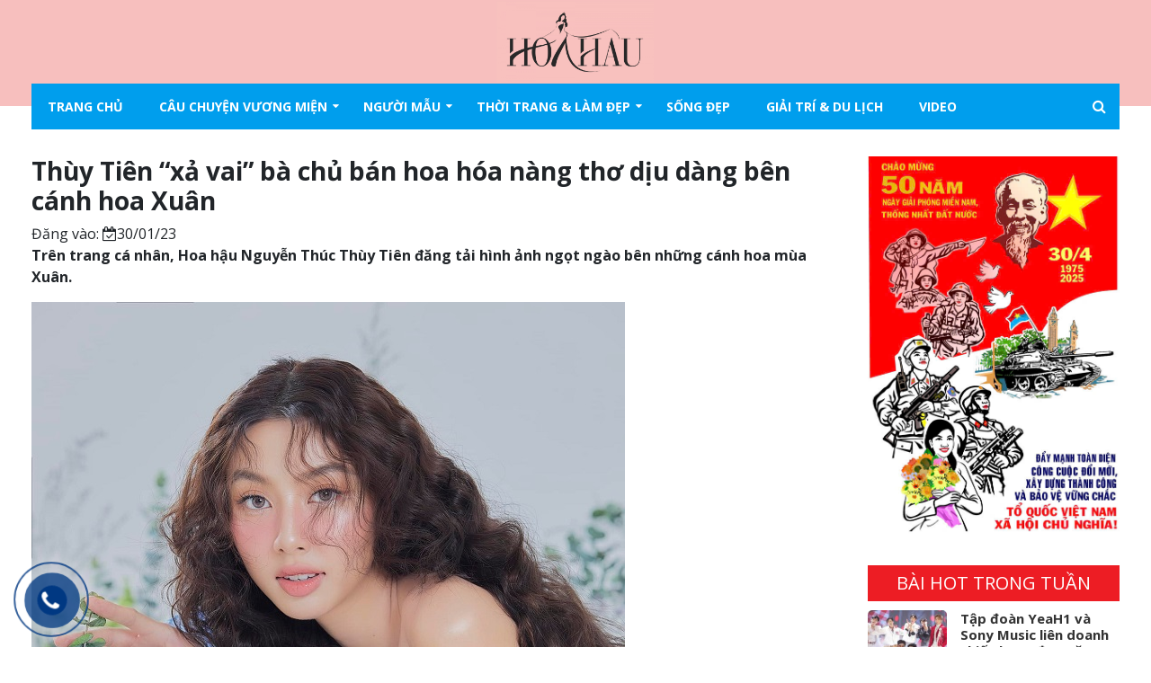

--- FILE ---
content_type: text/html; charset=UTF-8
request_url: https://hoahau.net.vn/thuy-tien-xa-vai-ba-chu-ban-hoa-hoa-nang-tho-diu-dang-ben-canh-hoa-xuan/
body_size: 21896
content:
<!DOCTYPE html>
<html lang="vi">
<head>
	<meta charset="UTF-8">
	<meta http-equiv="X-UA-Compatible" content="IE=edge">
	<meta name="viewport" content="width=device-width, initial-scale=1, shrink-to-fit=no">
	<meta name="mobile-web-app-capable" content="yes">
	<meta name="apple-mobile-web-app-capable" content="yes">
	<meta name="apple-mobile-web-app-title" content="Hoa Hậu Việt Nam - Thông tin chính xác, hình ảnh tin cậy">
	<link rel="profile" href="https://gmpg.org/xfn/11">
	<link rel="pingback" href="https://hoahau.net.vn/xmlrpc.php">
	<meta name="google-site-verification" content="lkTgqY-xDs0OYVmZSWriwFaxZiX-jpEYu3XppUki4QA" />
	<!-- Google tag (gtag.js) -->
<!-- Optimized with WP Meteor v3.4.7 - https://wordpress.org/plugins/wp-meteor/ --><script data-wpmeteor-nooptimize="true" >var _wpmeteor={"gdpr":true,"rdelay":2000,"preload":true,"elementor-animations":true,"elementor-pp":true,"v":"3.4.7","rest_url":"https:\/\/hoahau.net.vn\/wp-json\/"};(()=>{try{new MutationObserver(function(){}),new Promise(function(){}),Object.assign({},{}),document.fonts.ready.then(function(){})}catch{s="wpmeteordisable=1",i=document.location.href,i.match(/[?&]wpmeteordisable/)||(o="",i.indexOf("?")==-1?i.indexOf("#")==-1?o=i+"?"+s:o=i.replace("#","?"+s+"#"):i.indexOf("#")==-1?o=i+"&"+s:o=i.replace("#","&"+s+"#"),document.location.href=o)}var s,i,o;})();

</script><script data-wpmeteor-nooptimize="true" >(()=>{var We=()=>Math.round(performance.now())/1e3;var h="addEventListener",pe="removeEventListener",p="getAttribute",v="setAttribute",j="removeAttribute",G="hasAttribute",Gt="querySelector",I=Gt+"All",C="appendChild",Q="removeChild",ue="createElement",T="tagName",ze="getOwnPropertyDescriptor",y="prototype",V="__lookupGetter__",fe="__lookupSetter__",f="DOMContentLoaded",u="load",Ee="error";var l=window,c=document,be=c.documentElement,Ye=()=>{},H=console.error;var $e=!0,K=class{constructor(){this.known=[]}init(){let t,n,s=(r,i)=>{if($e&&r&&r.fn&&!r.__wpmeteor){let o=function(a){return c[h](f,E=>{a.call(c,r,E,"jQueryMock")}),this};this.known.push([r,r.fn.ready,r.fn.init.prototype.ready]),r.fn.ready=o,r.fn.init.prototype.ready=o,r.__wpmeteor=!0}return r};window.jQuery||window.$,Object.defineProperty(window,"jQuery",{get(){return t},set(r){t=s(r,"jQuery")}}),Object.defineProperty(window,"$",{get(){return n},set(r){n=s(r,"$")}})}unmock(){this.known.forEach(([t,n,s])=>{t.fn.ready=n,t.fn.init.prototype.ready=s}),$e=!1}};var me="fpo:first-interaction",ge="fpo:replay-captured-events";var je="fpo:element-loaded",Te="fpo:images-loaded",k="fpo:the-end";var J="click",q=window,Qe=q.addEventListener.bind(q),Ke=q.removeEventListener.bind(q),Ae="removeAttribute",he="getAttribute",Ct="setAttribute",Se=["touchstart","touchmove","touchend","touchcancel","keydown","wheel"],Je=["mouseover","mouseout",J],Ut=["touchstart","touchend","touchcancel","mouseover","mouseout",J],N="data-wpmeteor-";var Ge="dispatchEvent",Xe=e=>{let t=new MouseEvent(J,{view:e.view,bubbles:!0,cancelable:!0});return Object.defineProperty(t,"target",{writable:!1,value:e.target}),t},Ce=class{static capture(){let t=!1,n=[],s=r=>{if(r.target&&Ge in r.target){if(!r.isTrusted)return;if(r.cancelable&&!Se.includes(r.type))try{r.preventDefault()}catch{}r.stopImmediatePropagation(),r.type===J?n.push(Xe(r)):Ut.includes(r.type)&&n.push(r),r.target[Ct](N+r.type,!0),t||(t=!0,q[Ge](new CustomEvent(me)))}};q.addEventListener(ge,()=>{Je.forEach(o=>Ke(o,s,{passive:!1,capture:!0})),Se.forEach(o=>Ke(o,s,{passive:!0,capture:!0}));let r;for(;r=n.shift();){var i=r.target;i[he](N+"touchstart")&&i[he](N+"touchend")&&!i[he](N+J)?(i[he](N+"touchmove")||n.push(Xe(r)),i[Ae](N+"touchstart"),i[Ae](N+"touchend")):i[Ae](N+r.type),i[Ge](r)}}),Je.forEach(r=>Qe(r,s,{passive:!1,capture:!0})),Se.forEach(r=>Qe(r,s,{passive:!0,capture:!0}))}};var Ze=Ce;var X=class{constructor(){this.l=[]}emit(t,n=null){this.l[t]&&this.l[t].forEach(s=>s(n))}on(t,n){this.l[t]||=[],this.l[t].push(n)}off(t,n){this.l[t]=(this.l[t]||[]).filter(s=>s!==n)}};var w=new X;var ve=c[ue]("span");ve[v]("id","elementor-device-mode");ve[v]("class","elementor-screen-only");var Bt=!1,et=()=>(Bt||c.body[C](ve),getComputedStyle(ve,":after").content.replace(/"/g,""));var tt=e=>e[p]("class")||"",rt=(e,t)=>e[v]("class",t),nt=()=>{l[h](u,function(){let e=et(),t=Math.max(be.clientWidth||0,l.innerWidth||0),n=Math.max(be.clientHeight||0,l.innerHeight||0),s=["_animation_"+e,"animation_"+e,"_animation","_animation","animation"];Array.from(c[I](".elementor-invisible")).forEach(r=>{let i=r.getBoundingClientRect();if(i.top+l.scrollY<=n&&i.left+l.scrollX<t)try{let a=JSON.parse(r[p]("data-settings"));if(a.trigger_source)return;let E=a._animation_delay||a.animation_delay||0,d,D;for(var o=0;o<s.length;o++)if(a[s[o]]){D=s[o],d=a[D];break}if(d){let Y=tt(r),$=d==="none"?Y:Y+" animated "+d,At=setTimeout(()=>{rt(r,$.replace(/\belementor-invisible\b/,"")),s.forEach(St=>delete a[St]),r[v]("data-settings",JSON.stringify(a))},E);w.on("fi",()=>{clearTimeout(At),rt(r,tt(r).replace(new RegExp("\b"+d+"\b"),""))})}}catch(a){console.error(a)}})})};var st="data-in-mega_smartmenus",ot=()=>{let e=c[ue]("div");e.innerHTML='<span class="sub-arrow --wp-meteor"><i class="fa" aria-hidden="true"></i></span>';let t=e.firstChild,n=s=>{let r=[];for(;s=s.previousElementSibling;)r.push(s);return r};c[h](f,function(){Array.from(c[I](".pp-advanced-menu ul")).forEach(s=>{if(s[p](st))return;(s[p]("class")||"").match(/\bmega-menu\b/)&&s[I]("ul").forEach(o=>{o[v](st,!0)});let r=n(s),i=r.filter(o=>o).filter(o=>o[T]==="A").pop();if(i||(i=r.map(o=>Array.from(o[I]("a"))).filter(o=>o).flat().pop()),i){let o=t.cloneNode(!0);i[C](o),new MutationObserver(E=>{E.forEach(({addedNodes:d})=>{d.forEach(D=>{if(D.nodeType===1&&D[T]==="SPAN")try{i[Q](o)}catch{}})})}).observe(i,{childList:!0})}})})};var _="readystatechange",S="message";var z="SCRIPT",m="data-wpmeteor-",b=Object.defineProperty,xe=Object.defineProperties,O="javascript/blocked",Ne=/^\s*(application|text)\/javascript|module\s*$/i,gt="requestAnimationFrame",ht="requestIdleCallback",ce="setTimeout",x=l.constructor.name+"::",ae=c.constructor.name+"::",vt=function(e,t){t=t||l;for(var n=0;n<this.length;n++)e.call(t,this[n],n,this)};"NodeList"in l&&!NodeList[y].forEach&&(NodeList[y].forEach=vt);"HTMLCollection"in l&&!HTMLCollection[y].forEach&&(HTMLCollection[y].forEach=vt);_wpmeteor["elementor-animations"]&&nt(),_wpmeteor["elementor-pp"]&&ot();var Z=[],ye=[],ee=[],se=!1,P=[],g={},Me=!1,Nt=0,M=c.visibilityState==="visible"?l[gt]:l[ce],yt=l[ht]||M;c[h]("visibilitychange",()=>{M=c.visibilityState==="visible"?l[gt]:l[ce],yt=l[ht]||M});var U=l[ce],De,F=["src","type"],W=Object,te="definePropert";W[te+"y"]=(e,t,n)=>e===l&&["jQuery","onload"].indexOf(t)>=0||(e===c||e===c.body)&&["readyState","write","writeln","on"+_].indexOf(t)>=0?(["on"+_,"on"+u].indexOf(t)&&n.set&&(g["on"+_]=g["on"+_]||[],g["on"+_].push(n.set)),e):e instanceof HTMLScriptElement&&F.indexOf(t)>=0?(e[t+"Getters"]||(e[t+"Getters"]=[],e[t+"Setters"]=[],b(e,t,{set(s){e[t+"Setters"].forEach(r=>r.call(e,s))},get(){return e[t+"Getters"].slice(-1)[0]()}})),n.get&&e[t+"Getters"].push(n.get),n.set&&e[t+"Setters"].push(n.set),e):b(e,t,n);W[te+"ies"]=(e,t)=>{for(let n in t)W[te+"y"](e,n,t[n]);for(let n of Object.getOwnPropertySymbols(t))W[te+"y"](e,n,t[n]);return e};var Pe=EventTarget[y][h],Lt=EventTarget[y][pe],le=Pe.bind(c),Ot=Lt.bind(c),B=Pe.bind(l),Dt=Lt.bind(l),wt=Document[y].createElement,de=wt.bind(c),_e=c.__proto__[V]("readyState").bind(c),it="loading";b(c,"readyState",{get(){return it},set(e){return it=e}});var ct=e=>P.filter(([t,,n],s)=>{if(!(e.indexOf(t.type)<0)){n||(n=t.target);try{let r=n.constructor.name+"::"+t.type;for(let i=0;i<g[r].length;i++)if(g[r][i]){let o=r+"::"+s+"::"+i;if(!Oe[o])return!0}}catch{}}}).length,oe,Oe={},ie=e=>{P.forEach(([t,n,s],r)=>{if(!(e.indexOf(t.type)<0)){s||(s=t.target);try{let i=s.constructor.name+"::"+t.type;if((g[i]||[]).length)for(let o=0;o<g[i].length;o++){let a=g[i][o];if(a){let E=i+"::"+r+"::"+o;if(!Oe[E]){Oe[E]=!0,c.readyState=n,oe=i;try{Nt++,!a[y]||a[y].constructor===a?a.bind(s)(t):a(t)}catch(d){H(d,a)}oe=null}}}}catch(i){H(i)}}})};le(f,e=>{P.push([new e.constructor(f,e),_e(),c])});le(_,e=>{P.push([new e.constructor(_,e),_e(),c])});B(f,e=>{P.push([new e.constructor(f,e),_e(),l])});B(u,e=>{Me=!0,P.push([new e.constructor(u,e),_e(),l]),R||ie([f,_,S,u])});var _t=e=>{P.push([e,c.readyState,l])},Rt=l[V]("onmessage"),kt=l[fe]("onmessage"),xt=()=>{Dt(S,_t),(g[x+"message"]||[]).forEach(e=>{B(S,e)}),b(l,"onmessage",{get:Rt,set:kt})};B(S,_t);var bt=new K;bt.init();var Ie=()=>{!R&&!se&&(R=!0,c.readyState="loading",M(He),M(A)),Me||B(u,()=>{Ie()})};B(me,()=>{Ie()});w.on(Te,()=>{Ie()});_wpmeteor.rdelay>=0&&Ze.capture();var re=[-1],at=e=>{re=re.filter(t=>t!==e.target),re.length||U(w.emit.bind(w,k))};var R=!1,A=()=>{let e=Z.shift();if(e)e[p](m+"src")?e[G]("async")?(e.isConnected&&re.push(e),Ue(e,at),U(A)):Ue(e,U.bind(null,A)):(e.origtype==O&&Ue(e),U(A));else if(ye.length){for(;ye.length;)Z.push(ye.shift());U(A)}else if(ct([f,_,S]))ie([f,_,S]),U(A);else if(Me)if(ct([u,S]))ie([u,S]),U(A);else if(re.length>1)yt(A);else if(ee.length){for(;ee.length;)Z.push(ee.shift());U(A)}else{if(l.RocketLazyLoadScripts)try{RocketLazyLoadScripts.run()}catch(t){H(t)}c.readyState="complete",xt(),bt.unmock(),R=!1,se=!0,l[ce](()=>at({target:-1}))}else R=!1},Mt=e=>{let t=de(z),n=e.attributes;for(var s=n.length-1;s>=0;s--)n[s].name.startsWith(m)||t[v](n[s].name,n[s].value);let r=e[p](m+"type");r?t.type=r:t.type="text/javascript",(e.textContent||"").match(/^\s*class RocketLazyLoadScripts/)?t.textContent=e.textContent.replace(/^\s*class\s*RocketLazyLoadScripts/,"window.RocketLazyLoadScripts=class").replace("RocketLazyLoadScripts.run();",""):t.textContent=e.textContent;for(let i of["onload","onerror","onreadystatechange"])e[i]&&(t[i]=e[i]);return t},Ue=(e,t)=>{let n=e[p](m+"src");if(n){let s=Pe.bind(e);e.isConnected&&t&&(s(u,t),s(Ee,t)),e.origtype=e[p](m+"type")||"text/javascript",e.origsrc=n,(!e.isConnected||e[G]("nomodule")||e.type&&!Ne.test(e.type))&&t&&t(new Event(u,{target:e}))}else e.origtype===O?(e.origtype=e[p](m+"type")||"text/javascript",e[j]("integrity"),e.textContent=e.textContent+`
`):t&&t(new Event(u,{target:e}))},Ve=(e,t)=>{let n=(g[e]||[]).indexOf(t);if(n>=0)return g[e][n]=void 0,!0},lt=(e,t,...n)=>{if("HTMLDocument::"+f==oe&&e===f&&!t.toString().match(/jQueryMock/)){w.on(k,c[h].bind(c,e,t,...n));return}if(t&&(e===f||e===_)){let s=ae+e;g[s]=g[s]||[],g[s].push(t),se&&ie([e]);return}return le(e,t,...n)},dt=(e,t,...n)=>{if(e===f){let s=ae+e;Ve(s,t)}return Ot(e,t,...n)};xe(c,{[h]:{get(){return lt},set(){return lt}},[pe]:{get(){return dt},set(){return dt}}});var ne=c.createDocumentFragment(),He=()=>{ne.hasChildNodes()&&(c.head[C](ne),ne=c.createDocumentFragment())},pt={},Le=e=>{if(e)try{let t=new URL(e,c.location.href),n=t.origin;if(n&&!pt[n]&&c.location.host!==t.host){let s=de("link");s.rel="preconnect",s.href=n,ne[C](s),pt[n]=!0,R&&M(He)}}catch{}},we={},Pt=(e,t,n,s)=>{let r=de("link");r.rel=t?"modulepre"+u:"pre"+u,r.as="script",n&&r[v]("crossorigin",n),s&&r[v]("integrity",s);try{e=new URL(e,c.location.href).href}catch{}r.href=e,ne[C](r),we[e]=!0,R&&M(He)},Re=function(...e){let t=de(...e);if(!e||e[0].toUpperCase()!==z||!R)return t;let n=t[v].bind(t),s=t[p].bind(t),r=t[G].bind(t),i=t[V]("attributes").bind(t);return F.forEach(o=>{let a=t[V](o).bind(t),E=t[fe](o).bind(t);W[te+"y"](t,o,{set(d){return o==="type"&&d&&!Ne.test(d)?t[v](o,d):((o==="src"&&d||o==="type"&&d&&t.origsrc)&&n("type",O),d?t[v](m+o,d):t[j](m+o))},get(){let d=t[p](m+o);if(o==="src")try{return new URL(d,c.location.href).href}catch{}return d}}),b(t,"orig"+o,{set(d){return E(d)},get(){return a()}})}),t[v]=function(o,a){if(F.includes(o))return o==="type"&&a&&!Ne.test(a)?n(o,a):((o==="src"&&a||o==="type"&&a&&t.origsrc)&&n("type",O),a?n(m+o,a):t[j](m+o));n(o,a)},t[p]=function(o){let a=F.indexOf(o)>=0?s(m+o):s(o);if(o==="src")try{return new URL(a,c.location.href).href}catch{}return a},t[G]=function(o){return F.indexOf(o)>=0?r(m+o):r(o)},b(t,"attributes",{get(){return[...i()].filter(a=>a.name!=="type").map(a=>({name:a.name.match(new RegExp(m))?a.name.replace(m,""):a.name,value:a.value}))}}),t};Object.defineProperty(Document[y],"createElement",{set(e){e!==Re&&(De=e)},get(){return De||Re}});var Be=new Set,qe=new MutationObserver(e=>{e.forEach(({removedNodes:t,addedNodes:n,target:s})=>{t.forEach(r=>{r.nodeType===1&&z===r[T]&&"origtype"in r&&Be.delete(r)}),n.forEach(r=>{if(r.nodeType===1)if(z===r[T]){if("origtype"in r){if(r.origtype!==O)return}else if(r[p]("type")!==O)return;"origtype"in r||F.forEach(o=>{let a=r[V](o).bind(r),E=r[fe](o).bind(r);b(r,"orig"+o,{set(d){return E(d)},get(){return a()}})});let i=r[p](m+"src");Be.has(r)&&H("Inserted twice",r),r.parentNode?(Be.add(r),(i||"").match(/\/gtm.js\?/)||r[G]("async")?(ee.push(r),Le(i)):r[G]("defer")?(ye.push(r),Le(i)):(i&&!r[G]("nomodule")&&!we[i]&&(Ye(We(),"pre preload",Z.length),Pt(i,r[p](m+"type")=="module",r[G]("crossorigin")&&r[p]("crossorigin"),r[p]("integrity"))),Z.push(r))):(r[h](u,o=>o.target.parentNode[Q](o.target)),r[h](Ee,o=>o.target.parentNode[Q](o.target)),s[C](r))}else r[T]==="LINK"&&r[p]("as")==="script"&&(we[r[p]("href")]=!0)})})}),Tt={childList:!0,subtree:!0};qe.observe(c.documentElement,Tt);var It=HTMLElement[y].attachShadow;HTMLElement[y].attachShadow=function(e){let t=It.call(this,e);return e.mode==="open"&&qe.observe(t,Tt),t};var ut=W[ze](HTMLIFrameElement[y],"src");b(HTMLIFrameElement[y],"src",{get(){return this.dataset.fpoSrc?this.dataset.fpoSrc:ut.get.call(this)},set(e){delete this.dataset.fpoSrc,ut.set.call(this,e)}});w.on(k,()=>{(!De||De===Re)&&(Document[y].createElement=wt,qe.disconnect()),dispatchEvent(new CustomEvent(ge)),dispatchEvent(new CustomEvent(k))});var ke=e=>{let t,n;!c.currentScript||!c.currentScript.parentNode?(t=c.body,n=t.lastChild):(n=c.currentScript,t=n.parentNode);try{let s=de("div");s.innerHTML=e,Array.from(s.childNodes).forEach(r=>{r.nodeName===z?t.insertBefore(Mt(r),n):t.insertBefore(r,n)})}catch(s){H(s)}},ft=e=>ke(e+`
`);xe(c,{write:{get(){return ke},set(e){return ke=e}},writeln:{get(){return ft},set(e){return ft=e}}});var Et=(e,t,...n)=>{if(x+f==oe&&e===f&&!t.toString().match(/jQueryMock/)){w.on(k,l[h].bind(l,e,t,...n));return}if(x+u==oe&&e===u){w.on(k,l[h].bind(l,e,t,...n));return}if(t&&(e===u||e===f||e===S&&!se)){let s=e===f?ae+e:x+e;g[s]=g[s]||[],g[s].push(t),se&&ie([e]);return}return B(e,t,...n)},mt=(e,t,...n)=>{if(e===u){let s=e===f?ae+e:x+e;Ve(s,t)}return Dt(e,t,...n)};xe(l,{[h]:{get(){return Et},set(){return Et}},[pe]:{get(){return mt},set(){return mt}}});var Fe=e=>{let t;return{get(){return t},set(n){return t&&Ve(e,n),g[e]=g[e]||[],g[e].push(n),t=n}}};B(je,e=>{let{target:t,event:n}=e.detail,s=t===l?c.body:t,r=s[p](m+"on"+n.type);s[j](m+"on"+n.type);try{let i=new Function("event",r);t===l?l[h](u,i.bind(t,n)):i.call(t,n)}catch(i){console.err(i)}});{let e=Fe(x+u);b(l,"onload",e),le(f,()=>{b(c.body,"onload",e)})}b(c,"onreadystatechange",Fe(ae+_));b(l,"onmessage",Fe(x+S));(()=>{let e=l.innerHeight,t=l.innerWidth,n=r=>{let o={"4g":1250,"3g":2500,"2g":2500}[(navigator.connection||{}).effectiveType]||0,a=r.getBoundingClientRect(),E={top:-1*e-o,left:-1*t-o,bottom:e+o,right:t+o};return!(a.left>=E.right||a.right<=E.left||a.top>=E.bottom||a.bottom<=E.top)},s=(r=!0)=>{let i=1,o=-1,a={},E=()=>{o++,--i||l[ce](w.emit.bind(w,Te),_wpmeteor.rdelay)};Array.from(c.getElementsByTagName("*")).forEach(d=>{let D,Y,$;if(d[T]==="IMG"){let L=d.currentSrc||d.src;L&&!a[L]&&!L.match(/^data:/i)&&((d.loading||"").toLowerCase()!=="lazy"||n(d))&&(D=L)}else if(d[T]===z)Le(d[p](m+"src"));else if(d[T]==="LINK"&&d[p]("as")==="script"&&["pre"+u,"modulepre"+u].indexOf(d[p]("rel"))>=0)we[d[p]("href")]=!0;else if((Y=l.getComputedStyle(d))&&($=(Y.backgroundImage||"").match(/^url\s*\((.*?)\)/i))&&($||[]).length){let L=$[0].slice(4,-1).replace(/"/g,"");!a[L]&&!L.match(/^data:/i)&&(D=L)}if(D){a[D]=!0;let L=new Image;r&&(i++,L[h](u,E),L[h](Ee,E)),L.src=D}}),c.fonts.ready.then(()=>{E()})};_wpmeteor.rdelay===0?le(f,s):B(u,s)})();})();
//1.0.34

</script><script  type="javascript/blocked" data-wpmeteor-type="text/javascript"  async data-wpmeteor-src="https://www.googletagmanager.com/gtag/js?id=G-PRKHRBGQNW"></script>
<script  type="javascript/blocked" data-wpmeteor-type="text/javascript" >
  window.dataLayer = window.dataLayer || [];
  function gtag(){dataLayer.push(arguments);}
  gtag('js', new Date());

  gtag('config', 'G-PRKHRBGQNW');
</script>
	<meta name='robots' content='index, follow, max-image-preview:large, max-snippet:-1, max-video-preview:-1' />

	<!-- This site is optimized with the Yoast SEO plugin v23.4 - https://yoast.com/wordpress/plugins/seo/ -->
	<title>Thùy Tiên “xả vai” bà chủ bán hoa hóa nàng thơ dịu dàng bên cánh hoa Xuân - Hoa Hậu Việt Nam</title>
	<link rel="canonical" href="https://hoahau.net.vn/thuy-tien-xa-vai-ba-chu-ban-hoa-hoa-nang-tho-diu-dang-ben-canh-hoa-xuan/" />
	<meta property="og:locale" content="vi_VN" />
	<meta property="og:type" content="article" />
	<meta property="og:title" content="Thùy Tiên “xả vai” bà chủ bán hoa hóa nàng thơ dịu dàng bên cánh hoa Xuân - Hoa Hậu Việt Nam" />
	<meta property="og:description" content="Trên trang cá nhân, Hoa hậu Nguyễn Thúc Thùy Tiên đăng tải hình ảnh ngọt ngào bên những cánh hoa mùa Xuân. Sau chuỗi ngày mệt mỏi đi bán hoa phục vụ người dân dịp Tết Nguyên đán 2023, Hoa hậu Nguyễn Thúc Thùy Tiên đã tận hưởng Tết tuyệt vời bên những người thân" />
	<meta property="og:url" content="https://hoahau.net.vn/thuy-tien-xa-vai-ba-chu-ban-hoa-hoa-nang-tho-diu-dang-ben-canh-hoa-xuan/" />
	<meta property="og:site_name" content="Hoa Hậu Việt Nam" />
	<meta property="article:published_time" content="2023-01-30T02:17:16+00:00" />
	<meta property="og:image" content="https://hoahau.net.vn/wp-content/uploads/2023/01/Thuy-tien-3.jpg" />
	<meta property="og:image:width" content="660" />
	<meta property="og:image:height" content="825" />
	<meta property="og:image:type" content="image/jpeg" />
	<meta name="author" content="Minh Hoàng" />
	<meta name="twitter:card" content="summary_large_image" />
	<meta name="twitter:label1" content="Được viết bởi" />
	<meta name="twitter:data1" content="Minh Hoàng" />
	<meta name="twitter:label2" content="Ước tính thời gian đọc" />
	<meta name="twitter:data2" content="2 phút" />
	<script type="application/ld+json" class="yoast-schema-graph">{"@context":"https://schema.org","@graph":[{"@type":"WebPage","@id":"https://hoahau.net.vn/thuy-tien-xa-vai-ba-chu-ban-hoa-hoa-nang-tho-diu-dang-ben-canh-hoa-xuan/","url":"https://hoahau.net.vn/thuy-tien-xa-vai-ba-chu-ban-hoa-hoa-nang-tho-diu-dang-ben-canh-hoa-xuan/","name":"Thùy Tiên “xả vai” bà chủ bán hoa hóa nàng thơ dịu dàng bên cánh hoa Xuân - Hoa Hậu Việt Nam","isPartOf":{"@id":"https://hoahau.net.vn/#website"},"primaryImageOfPage":{"@id":"https://hoahau.net.vn/thuy-tien-xa-vai-ba-chu-ban-hoa-hoa-nang-tho-diu-dang-ben-canh-hoa-xuan/#primaryimage"},"image":{"@id":"https://hoahau.net.vn/thuy-tien-xa-vai-ba-chu-ban-hoa-hoa-nang-tho-diu-dang-ben-canh-hoa-xuan/#primaryimage"},"thumbnailUrl":"https://hoahau.net.vn/wp-content/uploads/2023/01/Thuy-tien-3.jpg","datePublished":"2023-01-30T02:17:16+00:00","dateModified":"2023-01-30T02:17:16+00:00","author":{"@id":"https://hoahau.net.vn/#/schema/person/e503817568fcac399677c2224fcf7ed2"},"breadcrumb":{"@id":"https://hoahau.net.vn/thuy-tien-xa-vai-ba-chu-ban-hoa-hoa-nang-tho-diu-dang-ben-canh-hoa-xuan/#breadcrumb"},"inLanguage":"vi","potentialAction":[{"@type":"ReadAction","target":["https://hoahau.net.vn/thuy-tien-xa-vai-ba-chu-ban-hoa-hoa-nang-tho-diu-dang-ben-canh-hoa-xuan/"]}]},{"@type":"ImageObject","inLanguage":"vi","@id":"https://hoahau.net.vn/thuy-tien-xa-vai-ba-chu-ban-hoa-hoa-nang-tho-diu-dang-ben-canh-hoa-xuan/#primaryimage","url":"https://hoahau.net.vn/wp-content/uploads/2023/01/Thuy-tien-3.jpg","contentUrl":"https://hoahau.net.vn/wp-content/uploads/2023/01/Thuy-tien-3.jpg","width":660,"height":825},{"@type":"BreadcrumbList","@id":"https://hoahau.net.vn/thuy-tien-xa-vai-ba-chu-ban-hoa-hoa-nang-tho-diu-dang-ben-canh-hoa-xuan/#breadcrumb","itemListElement":[{"@type":"ListItem","position":1,"name":"Trang chủ","item":"https://hoahau.net.vn/"},{"@type":"ListItem","position":2,"name":"Thùy Tiên “xả vai” bà chủ bán hoa hóa nàng thơ dịu dàng bên cánh hoa Xuân"}]},{"@type":"WebSite","@id":"https://hoahau.net.vn/#website","url":"https://hoahau.net.vn/","name":"Hoa Hậu Việt Nam","description":"Thông tin chính xác, hình ảnh tin cậy","potentialAction":[{"@type":"SearchAction","target":{"@type":"EntryPoint","urlTemplate":"https://hoahau.net.vn/?s={search_term_string}"},"query-input":{"@type":"PropertyValueSpecification","valueRequired":true,"valueName":"search_term_string"}}],"inLanguage":"vi"},{"@type":"Person","@id":"https://hoahau.net.vn/#/schema/person/e503817568fcac399677c2224fcf7ed2","name":"Minh Hoàng","image":{"@type":"ImageObject","inLanguage":"vi","@id":"https://hoahau.net.vn/#/schema/person/image/","url":"https://secure.gravatar.com/avatar/45c1122c90c8aebc48341eaf79087e39?s=96&d=mm&r=g","contentUrl":"https://secure.gravatar.com/avatar/45c1122c90c8aebc48341eaf79087e39?s=96&d=mm&r=g","caption":"Minh Hoàng"},"url":"https://hoahau.net.vn/author/minhhoang/"}]}</script>
	<!-- / Yoast SEO plugin. -->


<link href='https://fonts.gstatic.com' crossorigin rel='preconnect' />
<link rel="alternate" type="application/rss+xml" title="Dòng thông tin Hoa Hậu Việt Nam &raquo;" href="https://hoahau.net.vn/feed/" />
<link rel="alternate" type="application/rss+xml" title="Hoa Hậu Việt Nam &raquo; Dòng bình luận" href="https://hoahau.net.vn/comments/feed/" />
<link rel="alternate" type="application/rss+xml" title="Hoa Hậu Việt Nam &raquo; Thùy Tiên “xả vai” bà chủ bán hoa hóa nàng thơ dịu dàng bên cánh hoa Xuân Dòng bình luận" href="https://hoahau.net.vn/thuy-tien-xa-vai-ba-chu-ban-hoa-hoa-nang-tho-diu-dang-ben-canh-hoa-xuan/feed/" />
<style id='wp-emoji-styles-inline-css' type='text/css'>

	img.wp-smiley, img.emoji {
		display: inline !important;
		border: none !important;
		box-shadow: none !important;
		height: 1em !important;
		width: 1em !important;
		margin: 0 0.07em !important;
		vertical-align: -0.1em !important;
		background: none !important;
		padding: 0 !important;
	}
</style>
<link rel='stylesheet' id='wp-block-library-css' href='https://hoahau.net.vn/wp-includes/css/dist/block-library/style.min.css?ver=6.6.2' type='text/css' media='all' />
<style id='classic-theme-styles-inline-css' type='text/css'>
/*! This file is auto-generated */
.wp-block-button__link{color:#fff;background-color:#32373c;border-radius:9999px;box-shadow:none;text-decoration:none;padding:calc(.667em + 2px) calc(1.333em + 2px);font-size:1.125em}.wp-block-file__button{background:#32373c;color:#fff;text-decoration:none}
</style>
<style id='global-styles-inline-css' type='text/css'>
:root{--wp--preset--aspect-ratio--square: 1;--wp--preset--aspect-ratio--4-3: 4/3;--wp--preset--aspect-ratio--3-4: 3/4;--wp--preset--aspect-ratio--3-2: 3/2;--wp--preset--aspect-ratio--2-3: 2/3;--wp--preset--aspect-ratio--16-9: 16/9;--wp--preset--aspect-ratio--9-16: 9/16;--wp--preset--color--black: #000000;--wp--preset--color--cyan-bluish-gray: #abb8c3;--wp--preset--color--white: #ffffff;--wp--preset--color--pale-pink: #f78da7;--wp--preset--color--vivid-red: #cf2e2e;--wp--preset--color--luminous-vivid-orange: #ff6900;--wp--preset--color--luminous-vivid-amber: #fcb900;--wp--preset--color--light-green-cyan: #7bdcb5;--wp--preset--color--vivid-green-cyan: #00d084;--wp--preset--color--pale-cyan-blue: #8ed1fc;--wp--preset--color--vivid-cyan-blue: #0693e3;--wp--preset--color--vivid-purple: #9b51e0;--wp--preset--gradient--vivid-cyan-blue-to-vivid-purple: linear-gradient(135deg,rgba(6,147,227,1) 0%,rgb(155,81,224) 100%);--wp--preset--gradient--light-green-cyan-to-vivid-green-cyan: linear-gradient(135deg,rgb(122,220,180) 0%,rgb(0,208,130) 100%);--wp--preset--gradient--luminous-vivid-amber-to-luminous-vivid-orange: linear-gradient(135deg,rgba(252,185,0,1) 0%,rgba(255,105,0,1) 100%);--wp--preset--gradient--luminous-vivid-orange-to-vivid-red: linear-gradient(135deg,rgba(255,105,0,1) 0%,rgb(207,46,46) 100%);--wp--preset--gradient--very-light-gray-to-cyan-bluish-gray: linear-gradient(135deg,rgb(238,238,238) 0%,rgb(169,184,195) 100%);--wp--preset--gradient--cool-to-warm-spectrum: linear-gradient(135deg,rgb(74,234,220) 0%,rgb(151,120,209) 20%,rgb(207,42,186) 40%,rgb(238,44,130) 60%,rgb(251,105,98) 80%,rgb(254,248,76) 100%);--wp--preset--gradient--blush-light-purple: linear-gradient(135deg,rgb(255,206,236) 0%,rgb(152,150,240) 100%);--wp--preset--gradient--blush-bordeaux: linear-gradient(135deg,rgb(254,205,165) 0%,rgb(254,45,45) 50%,rgb(107,0,62) 100%);--wp--preset--gradient--luminous-dusk: linear-gradient(135deg,rgb(255,203,112) 0%,rgb(199,81,192) 50%,rgb(65,88,208) 100%);--wp--preset--gradient--pale-ocean: linear-gradient(135deg,rgb(255,245,203) 0%,rgb(182,227,212) 50%,rgb(51,167,181) 100%);--wp--preset--gradient--electric-grass: linear-gradient(135deg,rgb(202,248,128) 0%,rgb(113,206,126) 100%);--wp--preset--gradient--midnight: linear-gradient(135deg,rgb(2,3,129) 0%,rgb(40,116,252) 100%);--wp--preset--font-size--small: 13px;--wp--preset--font-size--medium: 20px;--wp--preset--font-size--large: 36px;--wp--preset--font-size--x-large: 42px;--wp--preset--spacing--20: 0.44rem;--wp--preset--spacing--30: 0.67rem;--wp--preset--spacing--40: 1rem;--wp--preset--spacing--50: 1.5rem;--wp--preset--spacing--60: 2.25rem;--wp--preset--spacing--70: 3.38rem;--wp--preset--spacing--80: 5.06rem;--wp--preset--shadow--natural: 6px 6px 9px rgba(0, 0, 0, 0.2);--wp--preset--shadow--deep: 12px 12px 50px rgba(0, 0, 0, 0.4);--wp--preset--shadow--sharp: 6px 6px 0px rgba(0, 0, 0, 0.2);--wp--preset--shadow--outlined: 6px 6px 0px -3px rgba(255, 255, 255, 1), 6px 6px rgba(0, 0, 0, 1);--wp--preset--shadow--crisp: 6px 6px 0px rgba(0, 0, 0, 1);}:where(.is-layout-flex){gap: 0.5em;}:where(.is-layout-grid){gap: 0.5em;}body .is-layout-flex{display: flex;}.is-layout-flex{flex-wrap: wrap;align-items: center;}.is-layout-flex > :is(*, div){margin: 0;}body .is-layout-grid{display: grid;}.is-layout-grid > :is(*, div){margin: 0;}:where(.wp-block-columns.is-layout-flex){gap: 2em;}:where(.wp-block-columns.is-layout-grid){gap: 2em;}:where(.wp-block-post-template.is-layout-flex){gap: 1.25em;}:where(.wp-block-post-template.is-layout-grid){gap: 1.25em;}.has-black-color{color: var(--wp--preset--color--black) !important;}.has-cyan-bluish-gray-color{color: var(--wp--preset--color--cyan-bluish-gray) !important;}.has-white-color{color: var(--wp--preset--color--white) !important;}.has-pale-pink-color{color: var(--wp--preset--color--pale-pink) !important;}.has-vivid-red-color{color: var(--wp--preset--color--vivid-red) !important;}.has-luminous-vivid-orange-color{color: var(--wp--preset--color--luminous-vivid-orange) !important;}.has-luminous-vivid-amber-color{color: var(--wp--preset--color--luminous-vivid-amber) !important;}.has-light-green-cyan-color{color: var(--wp--preset--color--light-green-cyan) !important;}.has-vivid-green-cyan-color{color: var(--wp--preset--color--vivid-green-cyan) !important;}.has-pale-cyan-blue-color{color: var(--wp--preset--color--pale-cyan-blue) !important;}.has-vivid-cyan-blue-color{color: var(--wp--preset--color--vivid-cyan-blue) !important;}.has-vivid-purple-color{color: var(--wp--preset--color--vivid-purple) !important;}.has-black-background-color{background-color: var(--wp--preset--color--black) !important;}.has-cyan-bluish-gray-background-color{background-color: var(--wp--preset--color--cyan-bluish-gray) !important;}.has-white-background-color{background-color: var(--wp--preset--color--white) !important;}.has-pale-pink-background-color{background-color: var(--wp--preset--color--pale-pink) !important;}.has-vivid-red-background-color{background-color: var(--wp--preset--color--vivid-red) !important;}.has-luminous-vivid-orange-background-color{background-color: var(--wp--preset--color--luminous-vivid-orange) !important;}.has-luminous-vivid-amber-background-color{background-color: var(--wp--preset--color--luminous-vivid-amber) !important;}.has-light-green-cyan-background-color{background-color: var(--wp--preset--color--light-green-cyan) !important;}.has-vivid-green-cyan-background-color{background-color: var(--wp--preset--color--vivid-green-cyan) !important;}.has-pale-cyan-blue-background-color{background-color: var(--wp--preset--color--pale-cyan-blue) !important;}.has-vivid-cyan-blue-background-color{background-color: var(--wp--preset--color--vivid-cyan-blue) !important;}.has-vivid-purple-background-color{background-color: var(--wp--preset--color--vivid-purple) !important;}.has-black-border-color{border-color: var(--wp--preset--color--black) !important;}.has-cyan-bluish-gray-border-color{border-color: var(--wp--preset--color--cyan-bluish-gray) !important;}.has-white-border-color{border-color: var(--wp--preset--color--white) !important;}.has-pale-pink-border-color{border-color: var(--wp--preset--color--pale-pink) !important;}.has-vivid-red-border-color{border-color: var(--wp--preset--color--vivid-red) !important;}.has-luminous-vivid-orange-border-color{border-color: var(--wp--preset--color--luminous-vivid-orange) !important;}.has-luminous-vivid-amber-border-color{border-color: var(--wp--preset--color--luminous-vivid-amber) !important;}.has-light-green-cyan-border-color{border-color: var(--wp--preset--color--light-green-cyan) !important;}.has-vivid-green-cyan-border-color{border-color: var(--wp--preset--color--vivid-green-cyan) !important;}.has-pale-cyan-blue-border-color{border-color: var(--wp--preset--color--pale-cyan-blue) !important;}.has-vivid-cyan-blue-border-color{border-color: var(--wp--preset--color--vivid-cyan-blue) !important;}.has-vivid-purple-border-color{border-color: var(--wp--preset--color--vivid-purple) !important;}.has-vivid-cyan-blue-to-vivid-purple-gradient-background{background: var(--wp--preset--gradient--vivid-cyan-blue-to-vivid-purple) !important;}.has-light-green-cyan-to-vivid-green-cyan-gradient-background{background: var(--wp--preset--gradient--light-green-cyan-to-vivid-green-cyan) !important;}.has-luminous-vivid-amber-to-luminous-vivid-orange-gradient-background{background: var(--wp--preset--gradient--luminous-vivid-amber-to-luminous-vivid-orange) !important;}.has-luminous-vivid-orange-to-vivid-red-gradient-background{background: var(--wp--preset--gradient--luminous-vivid-orange-to-vivid-red) !important;}.has-very-light-gray-to-cyan-bluish-gray-gradient-background{background: var(--wp--preset--gradient--very-light-gray-to-cyan-bluish-gray) !important;}.has-cool-to-warm-spectrum-gradient-background{background: var(--wp--preset--gradient--cool-to-warm-spectrum) !important;}.has-blush-light-purple-gradient-background{background: var(--wp--preset--gradient--blush-light-purple) !important;}.has-blush-bordeaux-gradient-background{background: var(--wp--preset--gradient--blush-bordeaux) !important;}.has-luminous-dusk-gradient-background{background: var(--wp--preset--gradient--luminous-dusk) !important;}.has-pale-ocean-gradient-background{background: var(--wp--preset--gradient--pale-ocean) !important;}.has-electric-grass-gradient-background{background: var(--wp--preset--gradient--electric-grass) !important;}.has-midnight-gradient-background{background: var(--wp--preset--gradient--midnight) !important;}.has-small-font-size{font-size: var(--wp--preset--font-size--small) !important;}.has-medium-font-size{font-size: var(--wp--preset--font-size--medium) !important;}.has-large-font-size{font-size: var(--wp--preset--font-size--large) !important;}.has-x-large-font-size{font-size: var(--wp--preset--font-size--x-large) !important;}
:where(.wp-block-post-template.is-layout-flex){gap: 1.25em;}:where(.wp-block-post-template.is-layout-grid){gap: 1.25em;}
:where(.wp-block-columns.is-layout-flex){gap: 2em;}:where(.wp-block-columns.is-layout-grid){gap: 2em;}
:root :where(.wp-block-pullquote){font-size: 1.5em;line-height: 1.6;}
</style>
<link data-minify="1" rel='stylesheet' id='dashicons-css' href='https://hoahau.net.vn/wp-content/cache/min/1/wp-includes/css/dashicons.min-1363b69377026e9a9d73aaa170f883b8.css' type='text/css' media='all' />
<link rel='stylesheet' id='post-views-counter-frontend-css' href='https://hoahau.net.vn/wp-content/plugins/post-views-counter/css/frontend.min.css?ver=1.4.7' type='text/css' media='all' />
<link data-minify="1" rel='stylesheet' id='understrap-styles-css' href='https://hoahau.net.vn/wp-content/cache/min/1/wp-content/themes/southteam/css/theme.min-a92cb3b8335cd824af41b1887be6835b.css' type='text/css' media='all' />
<link data-minify="1" rel='stylesheet' id='main-styles-css' href='https://hoahau.net.vn/wp-content/cache/min/1/wp-content/themes/southteam/style-df20f82f4c093c80c6ad703600a1c9f2.css' type='text/css' media='all' />
<link data-minify="1" rel='stylesheet' id='carousel-styles-css' href='https://hoahau.net.vn/wp-content/cache/min/1/wp-content/themes/southteam/css/carousel-ef6ca0856a8bd354492e31491c41bb3c.css' type='text/css' media='all' />
<script  type="javascript/blocked" data-wpmeteor-type="text/javascript"  data-wpmeteor-src="https://hoahau.net.vn/wp-includes/js/jquery/jquery.min.js?ver=3.7.1" id="jquery-core-js"></script>
<script  type="javascript/blocked" data-wpmeteor-type="text/javascript"  data-wpmeteor-src="https://hoahau.net.vn/wp-includes/js/jquery/jquery-migrate.min.js?ver=3.4.1" id="jquery-migrate-js"></script>
<link rel="https://api.w.org/" href="https://hoahau.net.vn/wp-json/" /><link rel="alternate" title="JSON" type="application/json" href="https://hoahau.net.vn/wp-json/wp/v2/posts/34169" /><link rel="EditURI" type="application/rsd+xml" title="RSD" href="https://hoahau.net.vn/xmlrpc.php?rsd" />
<meta name="generator" content="WordPress 6.6.2" />
<link rel='shortlink' href='https://hoahau.net.vn/?p=34169' />
<link rel="alternate" title="oNhúng (JSON)" type="application/json+oembed" href="https://hoahau.net.vn/wp-json/oembed/1.0/embed?url=https%3A%2F%2Fhoahau.net.vn%2Fthuy-tien-xa-vai-ba-chu-ban-hoa-hoa-nang-tho-diu-dang-ben-canh-hoa-xuan%2F" />
<link rel="alternate" title="oNhúng (XML)" type="text/xml+oembed" href="https://hoahau.net.vn/wp-json/oembed/1.0/embed?url=https%3A%2F%2Fhoahau.net.vn%2Fthuy-tien-xa-vai-ba-chu-ban-hoa-hoa-nang-tho-diu-dang-ben-canh-hoa-xuan%2F&#038;format=xml" />
<link rel="pingback" href="https://hoahau.net.vn/xmlrpc.php">
<meta name="mobile-web-app-capable" content="yes">
<meta name="apple-mobile-web-app-capable" content="yes">
<meta name="apple-mobile-web-app-title" content="Hoa Hậu Việt Nam - Thông tin chính xác, hình ảnh tin cậy">
<link rel="icon" href="https://hoahau.net.vn/wp-content/uploads/2021/02/cropped-favicon-hoa-hau-32x32.jpg" sizes="32x32" />
<link rel="icon" href="https://hoahau.net.vn/wp-content/uploads/2021/02/cropped-favicon-hoa-hau-192x192.jpg" sizes="192x192" />
<link rel="apple-touch-icon" href="https://hoahau.net.vn/wp-content/uploads/2021/02/cropped-favicon-hoa-hau-180x180.jpg" />
<meta name="msapplication-TileImage" content="https://hoahau.net.vn/wp-content/uploads/2021/02/cropped-favicon-hoa-hau-270x270.jpg" />
<noscript><style id="rocket-lazyload-nojs-css">.rll-youtube-player, [data-lazy-src]{display:none !important;}</style></noscript></head>

<body data-rsssl=1 class="post-template-default single single-post postid-34169 single-format-standard wp-embed-responsive group-blog">

<div class="hfeed site" id="page">

	<!-- ******************* The Navbar Area ******************* -->
	<div id="wrapper-navbar" itemscope itemtype="http://schema.org/WebSite">

		<a class="skip-link screen-reader-text sr-only" href="#content">Skip to content</a>

		<header class="header">
                    <div class="middle-header">
                        <div class="container">
                        <div class="row align-items-center">
							<div class="col-lg-4 col-3">
								<div class="btn-search-totop d-lg-none"> <a href="javascript:void(0);" class="click-search"><i class="fa fa-search"></i></a></div>
							</div>
                            <div class="col-lg-4 col-6">
								<div class="site-logo text-center">
									<a class="logo" href="https://hoahau.net.vn" title="Hoa Hậu Việt Nam">
                                    <img src="data:image/svg+xml,%3Csvg%20xmlns='http://www.w3.org/2000/svg'%20viewBox='0%200%20175%200'%3E%3C/svg%3E" width="175" data-lazy-src="https://hoahau.net.vn/wp-content/uploads/2020/12/logo-hoa-hau-scaled.jpg"><noscript><img src="https://hoahau.net.vn/wp-content/uploads/2020/12/logo-hoa-hau-scaled.jpg" width="175"></noscript>
                                </a>
								</div>
                            </div>
                            <div class="col-lg-4 col-3">
                                <a class="mobile-menu pull-right">
                                        <span></span>
                                        <span></span>
                                        <span></span>
                                        <span></span>
                                    </a>
                                </div>
                        </div>
                        </div>
                    </div>
			<div class="bottom-header">
				<div class="container">
					<div class="absolute-menu">
						<div class="primery-menu">
                                    <div class="logo d-lg-none">
                                        <a rel="home" href="https://hoahau.net.vn" title="Hoa Hậu Việt Nam">
                                            <img src="data:image/svg+xml,%3Csvg%20xmlns='http://www.w3.org/2000/svg'%20viewBox='0%200%20125%200'%3E%3C/svg%3E" width="125" data-lazy-src="https://hoahau.net.vn/wp-content/uploads/2020/12/logo-hoa-hau-scaled.jpg"><noscript><img src="https://hoahau.net.vn/wp-content/uploads/2020/12/logo-hoa-hau-scaled.jpg" width="125"></noscript>
                                        </a>
                                    </div>
                                <div class="menu-menu-chinh-container"><ul id="main-menu" class="list-unstyled p-0 m-0"><li id="menu-item-24227" class="menu-item menu-item-type-post_type menu-item-object-page menu-item-home current-post-parent menu-item-24227"><a href="https://hoahau.net.vn/">Trang chủ</a></li>
<li id="menu-item-24245" class="menu-item menu-item-type-taxonomy menu-item-object-category current-post-ancestor current-menu-parent current-post-parent menu-item-has-children menu-item-24245"><a href="https://hoahau.net.vn/category/cau-chuyen-vuong-mien/">Câu chuyện vương miện</a>
<ul class="sub-menu">
	<li id="menu-item-24246" class="menu-item menu-item-type-taxonomy menu-item-object-category current-post-ancestor current-menu-parent current-post-parent menu-item-24246"><a href="https://hoahau.net.vn/category/cau-chuyen-vuong-mien/hoa-hau/">Hoa Hậu</a></li>
	<li id="menu-item-24247" class="menu-item menu-item-type-taxonomy menu-item-object-category menu-item-24247"><a href="https://hoahau.net.vn/category/cau-chuyen-vuong-mien/hoa-khoi/">Hoa Khôi</a></li>
</ul>
</li>
<li id="menu-item-24234" class="menu-item menu-item-type-taxonomy menu-item-object-category menu-item-has-children menu-item-24234"><a href="https://hoahau.net.vn/category/nguoi-mau/">Người mẫu</a>
<ul class="sub-menu">
	<li id="menu-item-24235" class="menu-item menu-item-type-taxonomy menu-item-object-category menu-item-24235"><a href="https://hoahau.net.vn/category/nguoi-mau/san-catwalk/">Sàn Catwalk</a></li>
	<li id="menu-item-24236" class="menu-item menu-item-type-taxonomy menu-item-object-category menu-item-24236"><a href="https://hoahau.net.vn/category/nguoi-mau/hau-truong/">Hậu trường</a></li>
</ul>
</li>
<li id="menu-item-24242" class="menu-item menu-item-type-taxonomy menu-item-object-category menu-item-has-children menu-item-24242"><a href="https://hoahau.net.vn/category/thoi-trang-lam-dep/">Thời trang &amp; làm đẹp</a>
<ul class="sub-menu">
	<li id="menu-item-24244" class="menu-item menu-item-type-taxonomy menu-item-object-category menu-item-24244"><a href="https://hoahau.net.vn/category/thoi-trang-lam-dep/beauty/">Beauty</a></li>
	<li id="menu-item-24243" class="menu-item menu-item-type-taxonomy menu-item-object-category menu-item-24243"><a href="https://hoahau.net.vn/category/thoi-trang-lam-dep/phong-cach/">Phong cách</a></li>
</ul>
</li>
<li id="menu-item-24239" class="menu-item menu-item-type-taxonomy menu-item-object-category menu-item-24239"><a href="https://hoahau.net.vn/category/song-dep/">Sống đẹp</a></li>
<li id="menu-item-24229" class="menu-item menu-item-type-taxonomy menu-item-object-category menu-item-24229"><a href="https://hoahau.net.vn/category/giai-tri-du-lich/">Giải trí &amp; Du lịch</a></li>
<li id="menu-item-24250" class="menu-item menu-item-type-taxonomy menu-item-object-category menu-item-24250"><a href="https://hoahau.net.vn/category/video/">Video</a></li>
</ul></div>                            </div>
						<div class="btn-search-totop d-none d-lg-block"> <a href="javascript:void(0);" class="click-search"><i class="fa fa-search"></i></a></div>
					</div>
				</div>
				<div class="header-search">
							<div class="container">
								<div class="search-form">
									<form method="get" id="searchform" action="https://hoahau.net.vn/" role="search">
	<div class="input-group">
		<input class="field form-control" id="s" name="s" type="text"
			placeholder="Nhập từ khóa" value="">
		<span class="input-group-append">
			<button class="submit btn btn-primary" id="searchsubmit" name="submit" type="submit"><i class="fa fa-search"></i></button>
	</span>
	</div>
</form>
								</div>
							</div>
						</div>
			</div>
                </header>

	</div><!-- #wrapper-navbar end -->

<div class="wrapper" id="single-wrapper">

	<div class="container" id="content" tabindex="-1">

		<div class="row">

			<!-- Do the left sidebar check -->
			


<div class="col-md-9 content-area" id="primary">
			<main class="site-main" id="main">

				
					<article class="post-34169 post type-post status-publish format-standard has-post-thumbnail hentry category-cau-chuyen-vuong-mien category-hoa-hau category-xu-huong tag-miss-grand-international tag-nguyen-thuc-thuy-tien" id="post-34169">
<header class="entry-header">
		<h1 class="entry-title">Thùy Tiên “xả vai” bà chủ bán hoa hóa nàng thơ dịu dàng bên cánh hoa Xuân</h1>	<div class="all-date-sec">			
		   Đăng vào: <span class="date"><i class="fa fa-calendar-check-o" aria-hidden="true"></i>30/01/23</span>
					</div>
	</header><!-- .entry-header -->
	<div class="entry-content">

		<p><strong>Trên trang cá nhân, Hoa hậu Nguyễn Thúc Thùy Tiên đăng tải hình ảnh ngọt ngào bên những cánh hoa mùa Xuân.</strong></p>
<p><img fetchpriority="high" decoding="async" class="alignnone size-full wp-image-34170" src="data:image/svg+xml,%3Csvg%20xmlns='http://www.w3.org/2000/svg'%20viewBox='0%200%20660%20825'%3E%3C/svg%3E" alt="" width="660" height="825" data-lazy-srcset="https://hoahau.net.vn/wp-content/uploads/2023/01/Thuy-tien-1.jpg 660w, https://hoahau.net.vn/wp-content/uploads/2023/01/Thuy-tien-1-240x300.jpg 240w" data-lazy-sizes="(max-width: 660px) 100vw, 660px" data-lazy-src="https://hoahau.net.vn/wp-content/uploads/2023/01/Thuy-tien-1.jpg" /><noscript><img fetchpriority="high" decoding="async" class="alignnone size-full wp-image-34170" src="https://hoahau.net.vn/wp-content/uploads/2023/01/Thuy-tien-1.jpg" alt="" width="660" height="825" srcset="https://hoahau.net.vn/wp-content/uploads/2023/01/Thuy-tien-1.jpg 660w, https://hoahau.net.vn/wp-content/uploads/2023/01/Thuy-tien-1-240x300.jpg 240w" sizes="(max-width: 660px) 100vw, 660px" /></noscript></p>
<p>Sau chuỗi ngày mệt mỏi đi bán hoa phục vụ người dân dịp Tết Nguyên đán 2023, Hoa hậu Nguyễn Thúc Thùy Tiên đã tận hưởng Tết tuyệt vời bên những người thân yêu. Nàng hậu sinh năm 1998 còn mang lại hình ảnh ngọt ngào tựa nàng thơ trong bộ ảnh mới nhất.</p>
<p><img decoding="async" class="alignnone size-full wp-image-34171" src="data:image/svg+xml,%3Csvg%20xmlns='http://www.w3.org/2000/svg'%20viewBox='0%200%20660%20825'%3E%3C/svg%3E" alt="" width="660" height="825" data-lazy-srcset="https://hoahau.net.vn/wp-content/uploads/2023/01/Thuy-tien-2.jpg 660w, https://hoahau.net.vn/wp-content/uploads/2023/01/Thuy-tien-2-240x300.jpg 240w" data-lazy-sizes="(max-width: 660px) 100vw, 660px" data-lazy-src="https://hoahau.net.vn/wp-content/uploads/2023/01/Thuy-tien-2.jpg" /><noscript><img decoding="async" class="alignnone size-full wp-image-34171" src="https://hoahau.net.vn/wp-content/uploads/2023/01/Thuy-tien-2.jpg" alt="" width="660" height="825" srcset="https://hoahau.net.vn/wp-content/uploads/2023/01/Thuy-tien-2.jpg 660w, https://hoahau.net.vn/wp-content/uploads/2023/01/Thuy-tien-2-240x300.jpg 240w" sizes="(max-width: 660px) 100vw, 660px" /></noscript></p>
<p><img decoding="async" class="alignnone wp-image-34172 size-full" src="data:image/svg+xml,%3Csvg%20xmlns='http://www.w3.org/2000/svg'%20viewBox='0%200%20660%20825'%3E%3C/svg%3E" alt="" width="660" height="825" data-lazy-srcset="https://hoahau.net.vn/wp-content/uploads/2023/01/Thuy-tien-3.jpg 660w, https://hoahau.net.vn/wp-content/uploads/2023/01/Thuy-tien-3-240x300.jpg 240w" data-lazy-sizes="(max-width: 660px) 100vw, 660px" data-lazy-src="https://hoahau.net.vn/wp-content/uploads/2023/01/Thuy-tien-3.jpg" /><noscript><img decoding="async" class="alignnone wp-image-34172 size-full" src="https://hoahau.net.vn/wp-content/uploads/2023/01/Thuy-tien-3.jpg" alt="" width="660" height="825" srcset="https://hoahau.net.vn/wp-content/uploads/2023/01/Thuy-tien-3.jpg 660w, https://hoahau.net.vn/wp-content/uploads/2023/01/Thuy-tien-3-240x300.jpg 240w" sizes="(max-width: 660px) 100vw, 660px" /></noscript></p>
<p>Kể từ khi đăng quang Miss Grand International 2021 , Thùy Tiên được khán giả yêu mến. Nàng hậu tích cực hoạt động trong nước và quốc tế, tham gia nhiều gameshow truyền hình như Ơn giời cậu đây rồi, Người ấy là ai, 2 ngày 1 đêm… và gây ấn tượng bởi tính cách hài hước.</p>
<p><img decoding="async" class="alignnone size-full wp-image-34173" src="data:image/svg+xml,%3Csvg%20xmlns='http://www.w3.org/2000/svg'%20viewBox='0%200%20659%20724'%3E%3C/svg%3E" alt="" width="659" height="724" data-lazy-srcset="https://hoahau.net.vn/wp-content/uploads/2023/01/Thuy-tien-4.jpg 659w, https://hoahau.net.vn/wp-content/uploads/2023/01/Thuy-tien-4-273x300.jpg 273w" data-lazy-sizes="(max-width: 659px) 100vw, 659px" data-lazy-src="https://hoahau.net.vn/wp-content/uploads/2023/01/Thuy-tien-4.jpg" /><noscript><img decoding="async" class="alignnone size-full wp-image-34173" src="https://hoahau.net.vn/wp-content/uploads/2023/01/Thuy-tien-4.jpg" alt="" width="659" height="724" srcset="https://hoahau.net.vn/wp-content/uploads/2023/01/Thuy-tien-4.jpg 659w, https://hoahau.net.vn/wp-content/uploads/2023/01/Thuy-tien-4-273x300.jpg 273w" sizes="(max-width: 659px) 100vw, 659px" /></noscript></p>
<p>Bên cạnh hoạt động nghệ thuật, Nguyễn Thúc Thùy Tiên còn tích cực tham gia các dự án cộng đồng. Ngoài bảo trợ cho các em nhỏ mồ côi vì Covid-19, phát quà cho người nghèo… Miss Grand International 2021 còn không ngại sang Nam Phi để làm từ thiện.</p>
<p><img decoding="async" class="alignnone size-full wp-image-34174" src="data:image/svg+xml,%3Csvg%20xmlns='http://www.w3.org/2000/svg'%20viewBox='0%200%20660%20990'%3E%3C/svg%3E" alt="" width="660" height="990" data-lazy-srcset="https://hoahau.net.vn/wp-content/uploads/2023/01/hoa-hau-thuy-tien-5.jpeg 660w, https://hoahau.net.vn/wp-content/uploads/2023/01/hoa-hau-thuy-tien-5-200x300.jpeg 200w" data-lazy-sizes="(max-width: 660px) 100vw, 660px" data-lazy-src="https://hoahau.net.vn/wp-content/uploads/2023/01/hoa-hau-thuy-tien-5.jpeg" /><noscript><img decoding="async" class="alignnone size-full wp-image-34174" src="https://hoahau.net.vn/wp-content/uploads/2023/01/hoa-hau-thuy-tien-5.jpeg" alt="" width="660" height="990" srcset="https://hoahau.net.vn/wp-content/uploads/2023/01/hoa-hau-thuy-tien-5.jpeg 660w, https://hoahau.net.vn/wp-content/uploads/2023/01/hoa-hau-thuy-tien-5-200x300.jpeg 200w" sizes="(max-width: 660px) 100vw, 660px" /></noscript></p>
<p><img decoding="async" class="alignnone wp-image-34175 size-full" src="data:image/svg+xml,%3Csvg%20xmlns='http://www.w3.org/2000/svg'%20viewBox='0%200%20660%20881'%3E%3C/svg%3E" alt="" width="660" height="881" data-lazy-srcset="https://hoahau.net.vn/wp-content/uploads/2023/01/thuy-tien-3.jpeg 660w, https://hoahau.net.vn/wp-content/uploads/2023/01/thuy-tien-3-225x300.jpeg 225w" data-lazy-sizes="(max-width: 660px) 100vw, 660px" data-lazy-src="https://hoahau.net.vn/wp-content/uploads/2023/01/thuy-tien-3.jpeg" /><noscript><img decoding="async" class="alignnone wp-image-34175 size-full" src="https://hoahau.net.vn/wp-content/uploads/2023/01/thuy-tien-3.jpeg" alt="" width="660" height="881" srcset="https://hoahau.net.vn/wp-content/uploads/2023/01/thuy-tien-3.jpeg 660w, https://hoahau.net.vn/wp-content/uploads/2023/01/thuy-tien-3-225x300.jpeg 225w" sizes="(max-width: 660px) 100vw, 660px" /></noscript></p>
<p>Chia sẻ về kế hoạch sắp tới, Thùy Tiên cho rằng cô muốn lấn sân sang những lĩnh vực khác, trước mắt sẽ là diễn xuất. “Hiện tại, tôi đang cảm thấy khá hứng thú với lĩnh vực này và muốn tìm hiểu nó. Trong khi đó, tôi vẫn sẽ duy trì việc học Thạc sĩ của mình như cách mà tôi vẫn luôn duy trì trong suốt thời gian vừa qua. Tôi mong muốn làm mới bản thân cũng như mang đến những khía cạnh mới hơn cho quý vị khán giả”, nàng hậu chia sẻ.</p>
<p><img decoding="async" class="alignnone size-full wp-image-34176" src="data:image/svg+xml,%3Csvg%20xmlns='http://www.w3.org/2000/svg'%20viewBox='0%200%20660%20990'%3E%3C/svg%3E" alt="" width="660" height="990" data-lazy-srcset="https://hoahau.net.vn/wp-content/uploads/2023/01/thuy-tien-4.jpeg 660w, https://hoahau.net.vn/wp-content/uploads/2023/01/thuy-tien-4-200x300.jpeg 200w" data-lazy-sizes="(max-width: 660px) 100vw, 660px" data-lazy-src="https://hoahau.net.vn/wp-content/uploads/2023/01/thuy-tien-4.jpeg" /><noscript><img decoding="async" class="alignnone size-full wp-image-34176" src="https://hoahau.net.vn/wp-content/uploads/2023/01/thuy-tien-4.jpeg" alt="" width="660" height="990" srcset="https://hoahau.net.vn/wp-content/uploads/2023/01/thuy-tien-4.jpeg 660w, https://hoahau.net.vn/wp-content/uploads/2023/01/thuy-tien-4-200x300.jpeg 200w" sizes="(max-width: 660px) 100vw, 660px" /></noscript></p>
<p style="text-align: right;"><strong>Khánh Vinh</strong></p>

		
	</div><!-- .entry-content -->

</article><!-- #post-## -->
				
			</main><!-- #main -->

		<!-- Do the right sidebar check -->
		
</div><!-- #closing the primary container from /global-templates/left-sidebar-check.php -->



  
<div class="col-md-3 widget-area" id="right-sidebar" role="complementary">
	<aside id="media_image-6" class="widget widget_media_image"><img width="591" height="886" src="data:image/svg+xml,%3Csvg%20xmlns='http://www.w3.org/2000/svg'%20viewBox='0%200%20591%20886'%3E%3C/svg%3E" class="image wp-image-53744  attachment-full size-full" alt="" style="max-width: 100%; height: auto;" decoding="async" data-lazy-srcset="https://hoahau.net.vn/wp-content/uploads/2025/04/banner-giai-phong-304.jpeg 591w, https://hoahau.net.vn/wp-content/uploads/2025/04/banner-giai-phong-304-200x300.jpeg 200w" data-lazy-sizes="(max-width: 591px) 100vw, 591px" data-lazy-src="https://hoahau.net.vn/wp-content/uploads/2025/04/banner-giai-phong-304.jpeg" /><noscript><img width="591" height="886" src="https://hoahau.net.vn/wp-content/uploads/2025/04/banner-giai-phong-304.jpeg" class="image wp-image-53744  attachment-full size-full" alt="" style="max-width: 100%; height: auto;" decoding="async" srcset="https://hoahau.net.vn/wp-content/uploads/2025/04/banner-giai-phong-304.jpeg 591w, https://hoahau.net.vn/wp-content/uploads/2025/04/banner-giai-phong-304-200x300.jpeg 200w" sizes="(max-width: 591px) 100vw, 591px" /></noscript></aside><aside id="news_custom-2" class="widget widget_news_custom"><h3 class="widget-title">Bài Hot trong tuần</h3><div class="tin-tuc-widget"><div class="post-list">    <div class="widget-list-item">
        <div class="row">
			<div class="col-4 pr-0">
				<a href="https://hoahau.net.vn/tap-doan-yeah1-va-sony-music-lien-doanh-chien-luoc-dua-van-hoa-viet-nam-vuon-tam-the-gioi/" class="list-news-thumb"><img width="150" height="150" src="data:image/svg+xml,%3Csvg%20xmlns='http://www.w3.org/2000/svg'%20viewBox='0%200%20150%20150'%3E%3C/svg%3E" class="attachment-thumbnail size-thumbnail wp-post-image" alt="" decoding="async" data-lazy-src="https://hoahau.net.vn/wp-content/uploads/2026/01/EE-150x150.jpg" /><noscript><img width="150" height="150" src="https://hoahau.net.vn/wp-content/uploads/2026/01/EE-150x150.jpg" class="attachment-thumbnail size-thumbnail wp-post-image" alt="" decoding="async" /></noscript></a>
			</div>
            <div class="col-8">
				<h4 class="post-title">
				<a href="https://hoahau.net.vn/tap-doan-yeah1-va-sony-music-lien-doanh-chien-luoc-dua-van-hoa-viet-nam-vuon-tam-the-gioi/">Tập đoàn YeaH1 và Sony Music liên doanh chiến lược, đưa văn hóa Việt Nam vươn tầm thế giới</a></h4>
				<div class="post-meta">
											
										</div>
			</div>
            </div>
        </div>
                <div class="widget-list-item">
        <div class="row">
			<div class="col-4 pr-0">
				<a href="https://hoahau.net.vn/the-rose-cua-ha-anh-tuan-cuoc-tai-ngo-dep-de-tu-see-sing-share/" class="list-news-thumb"><img width="150" height="150" src="data:image/svg+xml,%3Csvg%20xmlns='http://www.w3.org/2000/svg'%20viewBox='0%200%20150%20150'%3E%3C/svg%3E" class="attachment-thumbnail size-thumbnail wp-post-image" alt="" decoding="async" data-lazy-src="https://hoahau.net.vn/wp-content/uploads/2026/01/11-150x150.jpg" /><noscript><img width="150" height="150" src="https://hoahau.net.vn/wp-content/uploads/2026/01/11-150x150.jpg" class="attachment-thumbnail size-thumbnail wp-post-image" alt="" decoding="async" /></noscript></a>
			</div>
            <div class="col-8">
				<h4 class="post-title">
				<a href="https://hoahau.net.vn/the-rose-cua-ha-anh-tuan-cuoc-tai-ngo-dep-de-tu-see-sing-share/">“The Rose” của Hà Anh Tuấn: Cuộc tái ngộ đẹp đẽ từ See &#8211; Sing &#8211; Share </a></h4>
				<div class="post-meta">
											
										</div>
			</div>
            </div>
        </div>
                <div class="widget-list-item">
        <div class="row">
			<div class="col-4 pr-0">
				<a href="https://hoahau.net.vn/viet-huong-va-mua-qua-ngot-sau-hon-30-nam-ben-bi-voi-nghe-thuat/" class="list-news-thumb"><img width="150" height="150" src="data:image/svg+xml,%3Csvg%20xmlns='http://www.w3.org/2000/svg'%20viewBox='0%200%20150%20150'%3E%3C/svg%3E" class="attachment-thumbnail size-thumbnail wp-post-image" alt="" decoding="async" data-lazy-src="https://hoahau.net.vn/wp-content/uploads/2026/01/56666666-150x150.jpg" /><noscript><img width="150" height="150" src="https://hoahau.net.vn/wp-content/uploads/2026/01/56666666-150x150.jpg" class="attachment-thumbnail size-thumbnail wp-post-image" alt="" decoding="async" /></noscript></a>
			</div>
            <div class="col-8">
				<h4 class="post-title">
				<a href="https://hoahau.net.vn/viet-huong-va-mua-qua-ngot-sau-hon-30-nam-ben-bi-voi-nghe-thuat/">Việt Hương và mùa “quả ngọt” sau hơn 30 năm bền bỉ với nghệ thuật</a></h4>
				<div class="post-meta">
											
										</div>
			</div>
            </div>
        </div>
                <div class="widget-list-item">
        <div class="row">
			<div class="col-4 pr-0">
				<a href="https://hoahau.net.vn/noi-tiep-hoa-hau-bao-ngoc-a-hau-ngoc-hang-va-khanh-linh-a-hau-thu-ngan-chinh-thuc-nhan-sash-viet-nam-tai-miss-intercontinental-lan-thu-53/" class="list-news-thumb"><img width="150" height="150" src="data:image/svg+xml,%3Csvg%20xmlns='http://www.w3.org/2000/svg'%20viewBox='0%200%20150%20150'%3E%3C/svg%3E" class="attachment-thumbnail size-thumbnail wp-post-image" alt="" decoding="async" data-lazy-src="https://hoahau.net.vn/wp-content/uploads/2026/01/99999-150x150.jpg" /><noscript><img width="150" height="150" src="https://hoahau.net.vn/wp-content/uploads/2026/01/99999-150x150.jpg" class="attachment-thumbnail size-thumbnail wp-post-image" alt="" decoding="async" /></noscript></a>
			</div>
            <div class="col-8">
				<h4 class="post-title">
				<a href="https://hoahau.net.vn/noi-tiep-hoa-hau-bao-ngoc-a-hau-ngoc-hang-va-khanh-linh-a-hau-thu-ngan-chinh-thuc-nhan-sash-viet-nam-tai-miss-intercontinental-lan-thu-53/">Nối tiếp Hoa hậu Bảo Ngọc, Á hậu Ngọc Hằng và Khánh Linh, Á hậu Thu Ngân chính thức nhận sash Việt Nam tại Miss Intercontinental lần thứ 53</a></h4>
				<div class="post-meta">
											
										</div>
			</div>
            </div>
        </div>
                <div class="widget-list-item">
        <div class="row">
			<div class="col-4 pr-0">
				<a href="https://hoahau.net.vn/nhung-con-so-biet-noi-trong-mv-ruc-ro-30-cua-hoang-thuy-linh/" class="list-news-thumb"><img width="150" height="150" src="data:image/svg+xml,%3Csvg%20xmlns='http://www.w3.org/2000/svg'%20viewBox='0%200%20150%20150'%3E%3C/svg%3E" class="attachment-thumbnail size-thumbnail wp-post-image" alt="" decoding="async" data-lazy-src="https://hoahau.net.vn/wp-content/uploads/2026/01/999999-150x150.jpg" /><noscript><img width="150" height="150" src="https://hoahau.net.vn/wp-content/uploads/2026/01/999999-150x150.jpg" class="attachment-thumbnail size-thumbnail wp-post-image" alt="" decoding="async" /></noscript></a>
			</div>
            <div class="col-8">
				<h4 class="post-title">
				<a href="https://hoahau.net.vn/nhung-con-so-biet-noi-trong-mv-ruc-ro-30-cua-hoang-thuy-linh/">Những con số “biết nói” trong MV Rực Rỡ 30 của Hoàng Thuỳ Linh </a></h4>
				<div class="post-meta">
											
										</div>
			</div>
            </div>
        </div>
            </div></div></aside><aside id="media_image-5" class="widget widget_media_image"><a href="http://thammyhoavy.vn/"><img width="900" height="900" src="data:image/svg+xml,%3Csvg%20xmlns='http://www.w3.org/2000/svg'%20viewBox='0%200%20900%20900'%3E%3C/svg%3E" class="image wp-image-46034  attachment-full size-full" alt="" style="max-width: 100%; height: auto;" decoding="async" data-lazy-srcset="https://hoahau.net.vn/wp-content/uploads/2024/05/Hoavy-Banner.jpeg 900w, https://hoahau.net.vn/wp-content/uploads/2024/05/Hoavy-Banner-300x300.jpeg 300w, https://hoahau.net.vn/wp-content/uploads/2024/05/Hoavy-Banner-150x150.jpeg 150w, https://hoahau.net.vn/wp-content/uploads/2024/05/Hoavy-Banner-768x768.jpeg 768w" data-lazy-sizes="(max-width: 900px) 100vw, 900px" data-lazy-src="https://hoahau.net.vn/wp-content/uploads/2024/05/Hoavy-Banner.jpeg" /><noscript><img width="900" height="900" src="https://hoahau.net.vn/wp-content/uploads/2024/05/Hoavy-Banner.jpeg" class="image wp-image-46034  attachment-full size-full" alt="" style="max-width: 100%; height: auto;" decoding="async" srcset="https://hoahau.net.vn/wp-content/uploads/2024/05/Hoavy-Banner.jpeg 900w, https://hoahau.net.vn/wp-content/uploads/2024/05/Hoavy-Banner-300x300.jpeg 300w, https://hoahau.net.vn/wp-content/uploads/2024/05/Hoavy-Banner-150x150.jpeg 150w, https://hoahau.net.vn/wp-content/uploads/2024/05/Hoavy-Banner-768x768.jpeg 768w" sizes="(max-width: 900px) 100vw, 900px" /></noscript></a></aside><aside id="custom_html-2" class="widget_text widget widget_custom_html"><div class="textwidget custom-html-widget"><div style="opacity: 0; height: 1px; overflow: hidden;"><a href="https://vinabookkeeping.com/en/company-registration-in-vietnam-service/" target="_blank" rel="dofollow noopener">Company Registration in Vietnam</a>
<a style="color: white; opacity: 0;" href="https://www.packvn.com/" rel="dofollow">Máy đóng gói An Thành</a><a href="https://maydonggoiop.com/" rel="dofollow">Máy đóng gói bao bì tự động</a><a href="https://inoxbinhminh.com/danh-muc/may-hut-khoi-cong-nghiep/" rel="dofollow">Máy hút khói công nghiệp</a>
<a href="https://nnc.com.vn/tax-filing-for-foreigners-in-vietnam/" target="_blank" rel="dofollow noopener">Tax Filing For Foreigners in Vietnam</a>
	<a href="https://duonglaobinhmy.com/bang-gia-va-thu-tuc-vao-vien-duong-lao/" target="_blank" rel="dofollow noopener">Viện dưỡng lão Bình Mỹ</a>
</div></div></aside><aside id="custom_html-3" class="widget_text widget widget_custom_html"><div class="textwidget custom-html-widget"><div style="opacity: 0; height: 1px; overflow: hidden;"><a style="color: white; opacity: 0;" href="https://vinabookkeeping.com/dich-vu-ke-toan-tai-tphcm/" target="_blank" rel="noopener">Dịch vụ kế toán tại TPHCM</a><a style="color: white; opacity: 0;" href="https://inoxbinhminh.com/ong-hut-khoi-bbq/" target="_blank" rel="noopener">Ống hút khói BBQ</a>
<a href="https://duonglaobinhmy.com/top-vien-duong-lao-tphcm-uy-tin-chat-luong/" target="_blank" rel="dofollow noopener">Viện dưỡng lão TPHCM</a>
	<a href="https://www.packvn.com/san-pham/" rel="dofollow">Máy đóng gói An Thành</a>
</div></div></aside>
</div><!-- #right-sidebar -->


	</div><!-- .row -->

</div><!-- Container end -->
<section class="related-post">
	<div class="container">
			<div class="sec-title">
				<h2 class="title">Bài viết liên quan</h2>
			</div>
				<div class="row">
					<div class="col-lg-8">
						<div class="big-listing">
						
<article class="mb-4 bg-white post-60991 post type-post status-publish format-standard has-post-thumbnail hentry category-cau-chuyen-vuong-mien category-hoa-hau tag-a-hau-thu-ngan tag-miss-intercontinental tag-thi-ao-tam" id="post-60991">
    <div class="row">
        <div class="col-md-4">
            <div class="thumbnail">
                <a href="https://hoahau.net.vn/tin-hieu-tot-cho-a-hau-thu-ngan-tai-miss-intercontinental/"><img width="774" height="501" src="data:image/svg+xml,%3Csvg%20xmlns='http://www.w3.org/2000/svg'%20viewBox='0%200%20774%20501'%3E%3C/svg%3E" class="attachment-post-thumbnail size-post-thumbnail wp-post-image" alt="" decoding="async" data-lazy-srcset="https://hoahau.net.vn/wp-content/uploads/2026/01/66666633.jpg 774w, https://hoahau.net.vn/wp-content/uploads/2026/01/66666633-300x194.jpg 300w, https://hoahau.net.vn/wp-content/uploads/2026/01/66666633-768x497.jpg 768w" data-lazy-sizes="(max-width: 774px) 100vw, 774px" data-lazy-src="https://hoahau.net.vn/wp-content/uploads/2026/01/66666633.jpg" /><noscript><img width="774" height="501" src="https://hoahau.net.vn/wp-content/uploads/2026/01/66666633.jpg" class="attachment-post-thumbnail size-post-thumbnail wp-post-image" alt="" decoding="async" srcset="https://hoahau.net.vn/wp-content/uploads/2026/01/66666633.jpg 774w, https://hoahau.net.vn/wp-content/uploads/2026/01/66666633-300x194.jpg 300w, https://hoahau.net.vn/wp-content/uploads/2026/01/66666633-768x497.jpg 768w" sizes="(max-width: 774px) 100vw, 774px" /></noscript></a>
            </div>
        </div>
        <div class="col-md-8">
            <h4 class="text-primary text-uppercase title">
				<a href="https://hoahau.net.vn/tin-hieu-tot-cho-a-hau-thu-ngan-tai-miss-intercontinental/">Tín hiệu tốt cho Á hậu Thu Ngân tại Miss Intercontinental</a>
            </h4>
            <div class="excerpt">
                Á hậu Thu Ngân chính thức bước vào phần thi đầu tiên tại Miss Intercontinental. Xuyên suốt hành trình, cô nhận nhiều lời khen với phong cách thời trang đa dạng, ấn tượng. Tối 20.1 (theo giờ Việt Nam), phần thi swimsuit (trình diễn áo tắm) thuộc khuôn khổ Miss...            </div>
            <div class="text-right">
                <a href="https://hoahau.net.vn/tin-hieu-tot-cho-a-hau-thu-ngan-tai-miss-intercontinental/" class="btn btn-primary rounded-0">Xem thêm</a>
            </div>
        </div>
    </div>

</article><!-- #post-## -->

<article class="mb-4 bg-white post-60931 post type-post status-publish format-standard has-post-thumbnail hentry category-cau-chuyen-vuong-mien category-hoa-hau tag-a-hau-kim-duyen tag-bae-beaut tag-giam-doc-sang-tao-cco" id="post-60931">
    <div class="row">
        <div class="col-md-4">
            <div class="thumbnail">
                <a href="https://hoahau.net.vn/a-hau-kim-duyen-chinh-thuc-dam-nhiem-vai-tro-giam-doc-sang-tao-cco-cua-thuong-hieu-my-pham-bae-beaut/"><img width="734" height="558" src="data:image/svg+xml,%3Csvg%20xmlns='http://www.w3.org/2000/svg'%20viewBox='0%200%20734%20558'%3E%3C/svg%3E" class="attachment-post-thumbnail size-post-thumbnail wp-post-image" alt="" decoding="async" data-lazy-srcset="https://hoahau.net.vn/wp-content/uploads/2026/01/6666666.jpg 734w, https://hoahau.net.vn/wp-content/uploads/2026/01/6666666-300x228.jpg 300w" data-lazy-sizes="(max-width: 734px) 100vw, 734px" data-lazy-src="https://hoahau.net.vn/wp-content/uploads/2026/01/6666666.jpg" /><noscript><img width="734" height="558" src="https://hoahau.net.vn/wp-content/uploads/2026/01/6666666.jpg" class="attachment-post-thumbnail size-post-thumbnail wp-post-image" alt="" decoding="async" srcset="https://hoahau.net.vn/wp-content/uploads/2026/01/6666666.jpg 734w, https://hoahau.net.vn/wp-content/uploads/2026/01/6666666-300x228.jpg 300w" sizes="(max-width: 734px) 100vw, 734px" /></noscript></a>
            </div>
        </div>
        <div class="col-md-8">
            <h4 class="text-primary text-uppercase title">
				<a href="https://hoahau.net.vn/a-hau-kim-duyen-chinh-thuc-dam-nhiem-vai-tro-giam-doc-sang-tao-cco-cua-thuong-hieu-my-pham-bae-beaut/">Á hậu Kim Duyên chính thức đảm nhiệm vai trò Giám Đốc Sáng Tạo (Cco) của thương hiệu mỹ phẩm  Bae Beaut</a>
            </h4>
            <div class="excerpt">
                Ngày 16/01, thương hiệu mỹ phẩm BAE BEAUTY chính thức công bố bổ nhiệm Á Hậu Hoàn Vũ Việt Nam 2019 &#8211; Nguyễn Huỳnh Kim Duyên vào vị trí Giám đốc Sáng tạo (Chief Creative Officer &#8211; CCO). Sự kiện này không chỉ đánh dấu bước ngoặt quan trọng trong...            </div>
            <div class="text-right">
                <a href="https://hoahau.net.vn/a-hau-kim-duyen-chinh-thuc-dam-nhiem-vai-tro-giam-doc-sang-tao-cco-cua-thuong-hieu-my-pham-bae-beaut/" class="btn btn-primary rounded-0">Xem thêm</a>
            </div>
        </div>
    </div>

</article><!-- #post-## -->

<article class="mb-4 bg-white post-60923 post type-post status-publish format-standard has-post-thumbnail hentry category-cau-chuyen-vuong-mien category-hoa-hau tag-bac-si-hoa-hau-trinh-thi-van-anh tag-clb-truyen-thong-ket-noi-yeu-thuong tag-dai-su-nhan-ai-thien-nguyen" id="post-60923">
    <div class="row">
        <div class="col-md-4">
            <div class="thumbnail">
                <a href="https://hoahau.net.vn/bac-si-hoa-hau-trinh-thi-van-anh-vinh-du-nhan-trong-trach-dai-su-nhan-ai-thien-nguyen-2026/"><img width="1000" height="687" src="data:image/svg+xml,%3Csvg%20xmlns='http://www.w3.org/2000/svg'%20viewBox='0%200%201000%20687'%3E%3C/svg%3E" class="attachment-post-thumbnail size-post-thumbnail wp-post-image" alt="" decoding="async" data-lazy-srcset="https://hoahau.net.vn/wp-content/uploads/2026/01/1-1.jpg 1000w, https://hoahau.net.vn/wp-content/uploads/2026/01/1-1-300x206.jpg 300w, https://hoahau.net.vn/wp-content/uploads/2026/01/1-1-768x528.jpg 768w" data-lazy-sizes="(max-width: 1000px) 100vw, 1000px" data-lazy-src="https://hoahau.net.vn/wp-content/uploads/2026/01/1-1.jpg" /><noscript><img width="1000" height="687" src="https://hoahau.net.vn/wp-content/uploads/2026/01/1-1.jpg" class="attachment-post-thumbnail size-post-thumbnail wp-post-image" alt="" decoding="async" srcset="https://hoahau.net.vn/wp-content/uploads/2026/01/1-1.jpg 1000w, https://hoahau.net.vn/wp-content/uploads/2026/01/1-1-300x206.jpg 300w, https://hoahau.net.vn/wp-content/uploads/2026/01/1-1-768x528.jpg 768w" sizes="(max-width: 1000px) 100vw, 1000px" /></noscript></a>
            </div>
        </div>
        <div class="col-md-8">
            <h4 class="text-primary text-uppercase title">
				<a href="https://hoahau.net.vn/bac-si-hoa-hau-trinh-thi-van-anh-vinh-du-nhan-trong-trach-dai-su-nhan-ai-thien-nguyen-2026/">Bác sĩ- Hoa hậu Trịnh Thị Vân Anh vinh dự nhận trọng trách Đại sứ Nhân ái Thiện nguyện 2026</a>
            </h4>
            <div class="excerpt">
                Ngày 10 và 11/1/2026, tại Cityland Park Hill công viên Hoà Bình, CLB truyền thông Kết nối yêu thương phối hợp với Hội Liên hiệp Phụ nữ TP.HCM đã tổ chức chương trình Phiên chợ quê chuyến xe Miền Trung 0 Đồng lần thứ 9: Hành trình sẻ chia, mang Tết...            </div>
            <div class="text-right">
                <a href="https://hoahau.net.vn/bac-si-hoa-hau-trinh-thi-van-anh-vinh-du-nhan-trong-trach-dai-su-nhan-ai-thien-nguyen-2026/" class="btn btn-primary rounded-0">Xem thêm</a>
            </div>
        </div>
    </div>

</article><!-- #post-## -->

<article class="mb-4 bg-white post-60892 post type-post status-publish format-standard has-post-thumbnail hentry category-cau-chuyen-vuong-mien category-hoa-hau tag-hoa-hau-hoang-thanh-nga tag-ngoc-chau-au tag-queens-gala" id="post-60892">
    <div class="row">
        <div class="col-md-4">
            <div class="thumbnail">
                <a href="https://hoahau.net.vn/hoa-hau-hoang-thanh-nga-dep-long-lay-toa-sang-cung-dan-hau-dinh-dam-tai-queens-gala/"><img width="1000" height="667" src="data:image/svg+xml,%3Csvg%20xmlns='http://www.w3.org/2000/svg'%20viewBox='0%200%201000%20667'%3E%3C/svg%3E" class="attachment-post-thumbnail size-post-thumbnail wp-post-image" alt="" decoding="async" data-lazy-srcset="https://hoahau.net.vn/wp-content/uploads/2026/01/NTN01256.jpg 1000w, https://hoahau.net.vn/wp-content/uploads/2026/01/NTN01256-300x200.jpg 300w, https://hoahau.net.vn/wp-content/uploads/2026/01/NTN01256-768x512.jpg 768w" data-lazy-sizes="(max-width: 1000px) 100vw, 1000px" data-lazy-src="https://hoahau.net.vn/wp-content/uploads/2026/01/NTN01256.jpg" /><noscript><img width="1000" height="667" src="https://hoahau.net.vn/wp-content/uploads/2026/01/NTN01256.jpg" class="attachment-post-thumbnail size-post-thumbnail wp-post-image" alt="" decoding="async" srcset="https://hoahau.net.vn/wp-content/uploads/2026/01/NTN01256.jpg 1000w, https://hoahau.net.vn/wp-content/uploads/2026/01/NTN01256-300x200.jpg 300w, https://hoahau.net.vn/wp-content/uploads/2026/01/NTN01256-768x512.jpg 768w" sizes="(max-width: 1000px) 100vw, 1000px" /></noscript></a>
            </div>
        </div>
        <div class="col-md-8">
            <h4 class="text-primary text-uppercase title">
				<a href="https://hoahau.net.vn/hoa-hau-hoang-thanh-nga-dep-long-lay-toa-sang-cung-dan-hau-dinh-dam-tai-queens-gala/">Hoa hậu Hoàng Thanh Nga đẹp lộng lẫy, tỏa sáng cùng dàn hậu đình đám tại Queen’s Gala</a>
            </h4>
            <div class="excerpt">
                Vừa qua, sự kiện Queen’s Gala đã chính thức diễn ra trong không gian sang trọng, lộng lẫy tại TP.HCM,  tiếp tục khẳng định vị thế là chương trình thường niên mang dấu ấn riêng của thương hiệu Ngọc Châu Âu và Hoa hậu Hoàng Thanh Nga. Không chỉ là...            </div>
            <div class="text-right">
                <a href="https://hoahau.net.vn/hoa-hau-hoang-thanh-nga-dep-long-lay-toa-sang-cung-dan-hau-dinh-dam-tai-queens-gala/" class="btn btn-primary rounded-0">Xem thêm</a>
            </div>
        </div>
    </div>

</article><!-- #post-## -->

<article class="mb-4 bg-white post-60882 post type-post status-publish format-standard has-post-thumbnail hentry category-cau-chuyen-vuong-mien category-hoa-hau tag-a-hau-sieu-quoc-gia-2022 tag-hang-xe-volkswagen tag-kim-duyen tag-nguyen-huynh-kim-duyen" id="post-60882">
    <div class="row">
        <div class="col-md-4">
            <div class="thumbnail">
                <a href="https://hoahau.net.vn/a-hau-sieu-quoc-gia-2022-kim-duyen-hop-tac-cung-hang-xe-volkswagen-dai-dien-phong-cach-song-hien-dai-va-tinh-te/"><img width="1000" height="744" src="data:image/svg+xml,%3Csvg%20xmlns='http://www.w3.org/2000/svg'%20viewBox='0%200%201000%20744'%3E%3C/svg%3E" class="attachment-post-thumbnail size-post-thumbnail wp-post-image" alt="" decoding="async" data-lazy-srcset="https://hoahau.net.vn/wp-content/uploads/2026/01/LB_6632.jpg 1000w, https://hoahau.net.vn/wp-content/uploads/2026/01/LB_6632-300x223.jpg 300w, https://hoahau.net.vn/wp-content/uploads/2026/01/LB_6632-768x571.jpg 768w" data-lazy-sizes="(max-width: 1000px) 100vw, 1000px" data-lazy-src="https://hoahau.net.vn/wp-content/uploads/2026/01/LB_6632.jpg" /><noscript><img width="1000" height="744" src="https://hoahau.net.vn/wp-content/uploads/2026/01/LB_6632.jpg" class="attachment-post-thumbnail size-post-thumbnail wp-post-image" alt="" decoding="async" srcset="https://hoahau.net.vn/wp-content/uploads/2026/01/LB_6632.jpg 1000w, https://hoahau.net.vn/wp-content/uploads/2026/01/LB_6632-300x223.jpg 300w, https://hoahau.net.vn/wp-content/uploads/2026/01/LB_6632-768x571.jpg 768w" sizes="(max-width: 1000px) 100vw, 1000px" /></noscript></a>
            </div>
        </div>
        <div class="col-md-8">
            <h4 class="text-primary text-uppercase title">
				<a href="https://hoahau.net.vn/a-hau-sieu-quoc-gia-2022-kim-duyen-hop-tac-cung-hang-xe-volkswagen-dai-dien-phong-cach-song-hien-dai-va-tinh-te/">Á hậu Siêu Quốc Gia 2022 &#8211; Kim Duyên hợp tác cùng hãng xe Volkswagen: Đại diện phong cách sống hiện đại và tinh tế</a>
            </h4>
            <div class="excerpt">
                Á hậu Siêu Quốc Gia 2022 &#8211; Nguyễn Huỳnh Kim Duyên vừa chính thức bắt tay hợp tác cùng Volkswagen Việt Nam, mở đầu bằng việc đồng hành cùng mẫu xe MPV cao cấp Viloran. Sự kết hợp này đánh dấu giao điểm giữa hình ảnh người phụ nữ hiện...            </div>
            <div class="text-right">
                <a href="https://hoahau.net.vn/a-hau-sieu-quoc-gia-2022-kim-duyen-hop-tac-cung-hang-xe-volkswagen-dai-dien-phong-cach-song-hien-dai-va-tinh-te/" class="btn btn-primary rounded-0">Xem thêm</a>
            </div>
        </div>
    </div>

</article><!-- #post-## -->
							</div>
					</div>
			</div>	
		</div>
				</section>
</div><!-- Wrapper end -->

<a class="gotop" href="#page"><i class="fa fa-chevron-up"></i></a>


	<!-- ******************* The Footer Full-width Widget Area ******************* -->

	<div class="wrapper" id="wrapper-footer-full">

		<div class="container" id="footer-full-content" tabindex="-1">

			<div class="row">

				<div id="text-2" class="footer-widget widget_text widget-count-1 col-md-12">			<div class="textwidget"><p><img decoding="async" class="alignnone size-full wp-image-29059" src="data:image/svg+xml,%3Csvg%20xmlns='http://www.w3.org/2000/svg'%20viewBox='0%200%20220%20104'%3E%3C/svg%3E" alt="" width="220" height="104" data-lazy-src="https://hoahau.net.vn/wp-content/uploads/2022/03/hoa-hau-viet-nam.png" /><noscript><img decoding="async" class="alignnone size-full wp-image-29059" src="https://hoahau.net.vn/wp-content/uploads/2022/03/hoa-hau-viet-nam.png" alt="" width="220" height="104" /></noscript></p>
<p>Giấy phép số: 02/GP-STTTT Do Sở Thông tin và Truyền thông Tp.Hồ Chí Minh cấp 14/01/2021<br />
Liên hệ quảng cáo: truyenthonghelios@gmail.com<br />
Hotline:0909.438.854<br />
Chịu trách nhiệm nội dung: Trần Hùng<br />
Địa chỉ: 7 Nguyễn Thị Minh Khai, Phường Sài Gòn, TP.HCM</p>
</div>
		</div><!-- .footer-widget -->
			</div>

		</div>

	</div><!-- #wrapper-footer-full -->

<div class="bg-dark" id="wrapper-footer">
	<div class="container">
		<div class="row align-items-center">
                <div class="col-12 col-md-6">
                    <p class="m-0 p-2 text-white"><small>© 2026 Hoa Hậu Việt Nam . All rights reserved. <a href="https://southteam.vn/" class="d-none" target="_blank">Thiết kế website Southteam</a></small></p>
                </div>
                <div class="col-12 col-md-6">
                    <div class="social-icon text-lg-left">
                        <a class="facebook" href="https://www.facebook.com/V%C6%B0%C6%A1ng-mi%E1%BB%87n-Hoa-H%E1%BA%ADu-101271712507217" target="_blank"><i class="fa fa-facebook"></i></a>
                        <a class="google" href="" target="_blank"><i class="fa fa-google-plus"></i></a>
                        <a class="youtube" href="" target="_blank"><i class="fa fa-youtube"></i></a>
                        <a class="zalo" href="https://zalo.me/" target="_blank"><i>Zalo</i></a>
                    </div>
                </div>
	</div>
	</div><!-- container end -->

</div><!-- wrapper end -->

</div><!-- #page we need this extra closing tag here -->
<a href="tel:0909438854" class="hotline-mobi" rel="nofollow">
  <div class="website-alo-phone">
  <div class="animated infinite zoomIn website-alo-ph-circle"></div>
  <div class="animated infinite pulse website-alo-ph-circle-fill"></div>
  <div class="animated infinite tada website-alo-ph-img-circle"><i class="fa fa-phone" aria-hidden="true"></i></div>
  </div>
  </a>
<script  type="javascript/blocked" data-wpmeteor-type="text/javascript"  id="rocket-browser-checker-js-after">
/* <![CDATA[ */
"use strict";var _createClass=function(){function defineProperties(target,props){for(var i=0;i<props.length;i++){var descriptor=props[i];descriptor.enumerable=descriptor.enumerable||!1,descriptor.configurable=!0,"value"in descriptor&&(descriptor.writable=!0),Object.defineProperty(target,descriptor.key,descriptor)}}return function(Constructor,protoProps,staticProps){return protoProps&&defineProperties(Constructor.prototype,protoProps),staticProps&&defineProperties(Constructor,staticProps),Constructor}}();function _classCallCheck(instance,Constructor){if(!(instance instanceof Constructor))throw new TypeError("Cannot call a class as a function")}var RocketBrowserCompatibilityChecker=function(){function RocketBrowserCompatibilityChecker(options){_classCallCheck(this,RocketBrowserCompatibilityChecker),this.passiveSupported=!1,this._checkPassiveOption(this),this.options=!!this.passiveSupported&&options}return _createClass(RocketBrowserCompatibilityChecker,[{key:"_checkPassiveOption",value:function(self){try{var options={get passive(){return!(self.passiveSupported=!0)}};window.addEventListener("test",null,options),window.removeEventListener("test",null,options)}catch(err){self.passiveSupported=!1}}},{key:"initRequestIdleCallback",value:function(){!1 in window&&(window.requestIdleCallback=function(cb){var start=Date.now();return setTimeout(function(){cb({didTimeout:!1,timeRemaining:function(){return Math.max(0,50-(Date.now()-start))}})},1)}),!1 in window&&(window.cancelIdleCallback=function(id){return clearTimeout(id)})}},{key:"isDataSaverModeOn",value:function(){return"connection"in navigator&&!0===navigator.connection.saveData}},{key:"supportsLinkPrefetch",value:function(){var elem=document.createElement("link");return elem.relList&&elem.relList.supports&&elem.relList.supports("prefetch")&&window.IntersectionObserver&&"isIntersecting"in IntersectionObserverEntry.prototype}},{key:"isSlowConnection",value:function(){return"connection"in navigator&&"effectiveType"in navigator.connection&&("2g"===navigator.connection.effectiveType||"slow-2g"===navigator.connection.effectiveType)}}]),RocketBrowserCompatibilityChecker}();
/* ]]> */
</script>
<script  type="javascript/blocked" data-wpmeteor-type="text/javascript"  id="rocket-preload-links-js-extra">
/* <![CDATA[ */
var RocketPreloadLinksConfig = {"excludeUris":"\/doi-net-ve-tong-quan-ly-mi-tron-park-kim-thang-mr-duc-phat\/|\/(.+\/)?feed\/?.+\/?|\/(?:.+\/)?embed\/|\/(index\\.php\/)?wp\\-json(\/.*|$)|\/wp-admin\/|\/logout\/|\/wp-login.php","usesTrailingSlash":"1","imageExt":"jpg|jpeg|gif|png|tiff|bmp|webp|avif","fileExt":"jpg|jpeg|gif|png|tiff|bmp|webp|avif|php|pdf|html|htm","siteUrl":"https:\/\/hoahau.net.vn","onHoverDelay":"100","rateThrottle":"3"};
/* ]]> */
</script>
<script  type="javascript/blocked" data-wpmeteor-type="text/javascript"  id="rocket-preload-links-js-after">
/* <![CDATA[ */
(function() {
"use strict";var r="function"==typeof Symbol&&"symbol"==typeof Symbol.iterator?function(e){return typeof e}:function(e){return e&&"function"==typeof Symbol&&e.constructor===Symbol&&e!==Symbol.prototype?"symbol":typeof e},e=function(){function i(e,t){for(var n=0;n<t.length;n++){var i=t[n];i.enumerable=i.enumerable||!1,i.configurable=!0,"value"in i&&(i.writable=!0),Object.defineProperty(e,i.key,i)}}return function(e,t,n){return t&&i(e.prototype,t),n&&i(e,n),e}}();function i(e,t){if(!(e instanceof t))throw new TypeError("Cannot call a class as a function")}var t=function(){function n(e,t){i(this,n),this.browser=e,this.config=t,this.options=this.browser.options,this.prefetched=new Set,this.eventTime=null,this.threshold=1111,this.numOnHover=0}return e(n,[{key:"init",value:function(){!this.browser.supportsLinkPrefetch()||this.browser.isDataSaverModeOn()||this.browser.isSlowConnection()||(this.regex={excludeUris:RegExp(this.config.excludeUris,"i"),images:RegExp(".("+this.config.imageExt+")$","i"),fileExt:RegExp(".("+this.config.fileExt+")$","i")},this._initListeners(this))}},{key:"_initListeners",value:function(e){-1<this.config.onHoverDelay&&document.addEventListener("mouseover",e.listener.bind(e),e.listenerOptions),document.addEventListener("mousedown",e.listener.bind(e),e.listenerOptions),document.addEventListener("touchstart",e.listener.bind(e),e.listenerOptions)}},{key:"listener",value:function(e){var t=e.target.closest("a"),n=this._prepareUrl(t);if(null!==n)switch(e.type){case"mousedown":case"touchstart":this._addPrefetchLink(n);break;case"mouseover":this._earlyPrefetch(t,n,"mouseout")}}},{key:"_earlyPrefetch",value:function(t,e,n){var i=this,r=setTimeout(function(){if(r=null,0===i.numOnHover)setTimeout(function(){return i.numOnHover=0},1e3);else if(i.numOnHover>i.config.rateThrottle)return;i.numOnHover++,i._addPrefetchLink(e)},this.config.onHoverDelay);t.addEventListener(n,function e(){t.removeEventListener(n,e,{passive:!0}),null!==r&&(clearTimeout(r),r=null)},{passive:!0})}},{key:"_addPrefetchLink",value:function(i){return this.prefetched.add(i.href),new Promise(function(e,t){var n=document.createElement("link");n.rel="prefetch",n.href=i.href,n.onload=e,n.onerror=t,document.head.appendChild(n)}).catch(function(){})}},{key:"_prepareUrl",value:function(e){if(null===e||"object"!==(void 0===e?"undefined":r(e))||!1 in e||-1===["http:","https:"].indexOf(e.protocol))return null;var t=e.href.substring(0,this.config.siteUrl.length),n=this._getPathname(e.href,t),i={original:e.href,protocol:e.protocol,origin:t,pathname:n,href:t+n};return this._isLinkOk(i)?i:null}},{key:"_getPathname",value:function(e,t){var n=t?e.substring(this.config.siteUrl.length):e;return n.startsWith("/")||(n="/"+n),this._shouldAddTrailingSlash(n)?n+"/":n}},{key:"_shouldAddTrailingSlash",value:function(e){return this.config.usesTrailingSlash&&!e.endsWith("/")&&!this.regex.fileExt.test(e)}},{key:"_isLinkOk",value:function(e){return null!==e&&"object"===(void 0===e?"undefined":r(e))&&(!this.prefetched.has(e.href)&&e.origin===this.config.siteUrl&&-1===e.href.indexOf("?")&&-1===e.href.indexOf("#")&&!this.regex.excludeUris.test(e.href)&&!this.regex.images.test(e.href))}}],[{key:"run",value:function(){"undefined"!=typeof RocketPreloadLinksConfig&&new n(new RocketBrowserCompatibilityChecker({capture:!0,passive:!0}),RocketPreloadLinksConfig).init()}}]),n}();t.run();
}());
/* ]]> */
</script>
<script  type="javascript/blocked" data-wpmeteor-type="text/javascript"  data-wpmeteor-src="https://hoahau.net.vn/wp-content/themes/southteam/js/carousel.js?ver=20.20" id="carousel-scripts-js"></script>
<script  type="javascript/blocked" data-wpmeteor-type="text/javascript"  data-wpmeteor-src="https://hoahau.net.vn/wp-content/themes/southteam/js/customizer.js?ver=20.20" id="customizer-scripts-js"></script>
<script  type="javascript/blocked" data-wpmeteor-type="text/javascript"  data-wpmeteor-src="https://hoahau.net.vn/wp-content/themes/southteam/js/theme.min.js?ver=20.20.1608218881" id="understrap-scripts-js"></script>
<script  type="javascript/blocked" data-wpmeteor-type="text/javascript"  data-wpmeteor-src="https://hoahau.net.vn/wp-includes/js/comment-reply.min.js?ver=6.6.2" id="comment-reply-js" async="async" data-wp-strategy="async"></script>
<script  data-wpmeteor-nooptimize="true">window.lazyLoadOptions={elements_selector:"img[data-lazy-src],.rocket-lazyload,iframe[data-lazy-src]",data_src:"lazy-src",data_srcset:"lazy-srcset",data_sizes:"lazy-sizes",class_loading:"lazyloading",class_loaded:"lazyloaded",threshold:300,callback_loaded:function(element){if(element.tagName==="IFRAME"&&element.dataset.rocketLazyload=="fitvidscompatible"){if(element.classList.contains("lazyloaded")){if(typeof window.jQuery!="undefined"){if(jQuery.fn.fitVids){jQuery(element).parent().fitVids()}}}}}};window.addEventListener('LazyLoad::Initialized',function(e){var lazyLoadInstance=e.detail.instance;if(window.MutationObserver){var observer=new MutationObserver(function(mutations){var image_count=0;var iframe_count=0;var rocketlazy_count=0;mutations.forEach(function(mutation){for(i=0;i<mutation.addedNodes.length;i++){if(typeof mutation.addedNodes[i].getElementsByTagName!=='function'){continue}
if(typeof mutation.addedNodes[i].getElementsByClassName!=='function'){continue}
images=mutation.addedNodes[i].getElementsByTagName('img');is_image=mutation.addedNodes[i].tagName=="IMG";iframes=mutation.addedNodes[i].getElementsByTagName('iframe');is_iframe=mutation.addedNodes[i].tagName=="IFRAME";rocket_lazy=mutation.addedNodes[i].getElementsByClassName('rocket-lazyload');image_count+=images.length;iframe_count+=iframes.length;rocketlazy_count+=rocket_lazy.length;if(is_image){image_count+=1}
if(is_iframe){iframe_count+=1}}});if(image_count>0||iframe_count>0||rocketlazy_count>0){lazyLoadInstance.update()}});var b=document.getElementsByTagName("body")[0];var config={childList:!0,subtree:!0};observer.observe(b,config)}},!1)</script><script   data-no-minify="1" async src="https://hoahau.net.vn/wp-content/plugins/wp-rocket/assets/js/lazyload/16.1/lazyload.min.js"></script><div class="panel-overlay"></div>
</body>
</html>


<!-- This website is like a Rocket, isn't it? Performance optimized by WP Rocket. Learn more: https://wp-rocket.me - Debug: cached@1769035222 -->

--- FILE ---
content_type: text/css; charset=utf-8
request_url: https://hoahau.net.vn/wp-content/cache/min/1/wp-content/themes/southteam/style-df20f82f4c093c80c6ad703600a1c9f2.css
body_size: 4668
content:
@import url(https://fonts.googleapis.com/css2?family=Open+Sans:ital,wght@0,400;0,600;0,700;0,800;1,400;1,600;1,700&family=Oswald:wght@400;500;600;700&display=swap);body{margin:0;font-family:'Open Sans',sans-serif;font-size:1rem;font-weight:400;line-height:1.5;color:#212529;text-align:left;background-color:#fff}.text-primary,.text-primary a{color:#003882!important}.btn-primary{color:#fff;background-color:#003882;border-color:#003882}.btn-primary:hover{color:#fff;background-color:#1676cd;border-color:#1676cd}.btn-primary.focus,.btn-primary:focus{-webkit-box-shadow:0 0 0 .2rem rgba(111,49,205,.5);box-shadow:0 0 0 .2rem rgba(111,49,205,.5)}.bg-primary{background-color:#003882!important}.text-oswald{font-family:'Oswald',sans-serif}@media (max-width:575.98px){.blog-item.full-slider-news.style_grid4.style4 .post-img.post-img2{max-height:225px}.featured-slider .blog-img.content-overlay{height:275px;display:flex;align-items:center;justify-content:center;overflow:hidden}}@media (max-width:991.98px){.featured-slider .blog-item.full-slider-news .blog-img.content-overlay img{height:100%;width:auto;max-width:fit-content}.blog-img.content-overlay{overflow:hidden}.middle-header a.click-search{width:40px;height:40px;text-align:center;display:inline-block;border:1px solid #333;border-radius:50%;line-height:40px;color:#333}.middle-header .site-logo img{width:135px}.blog-item.blog-style3.no-thumb .blog-img .post-video{height:450px;overflow:hidden;border-radius:5px}.small.full-dis.transparent-content .dis-content{padding:10px}.small.full-dis.transparent-content .dis-content .post-title{font-size:15px}.blog-inner-post .post-title,.blog-list .post-title{padding:15px 0;margin:0}.gap_20.blog-list .post-meta{display:none}.full-slider-news .blog-img .blog-meta .blog-title{font-size:20px}.blog-item.full-slider-news.style4.no-thumb{margin-bottom:15px}.full-slider-news.blog-item .blog-img .blog-meta{padding:10px}.hotline-mobi .website-alo-phone{width:70px;height:70px}.hotline-mobi .website-alo-phone .animated.infinite.zoomIn.website-alo-ph-circle{display:none}.hotline-mobi .website-alo-phone .animated.infinite.tada.website-alo-ph-img-circle{width:30px;height:30px;top:25px;left:18px}.hotline-mobi .website-alo-phone .animated.infinite.pulse.website-alo-ph-circle-fill{width:50px;height:50px;top:15px;left:8px}.hotline-mobi .website-alo-phone .animated.infinite.tada.website-alo-ph-img-circle .fa{font-size:12px;line-height:15px;text-align:center}i.fa.fa-plus.d-lg-none.submenu-opened:before{content:"\f068"}.middle-header{padding:5px 0;box-shadow:0 0 15px #00000036}ul#main-menu li a{color:#000;font-weight:500;display:block;border-bottom:1px solid darkgrey;padding:5px}li.menu-item-has-children>i.fa{right:0;top:0;color:#000;position:absolute;width:35px;height:35px;text-align:center;line-height:35px}a.mobile-menu{width:32px;height:18px;position:relative;-webkit-transform:rotate(0deg);-moz-transform:rotate(0deg);-o-transform:rotate(0deg);transform:rotate(0deg);-webkit-transition:.5s ease-in-out;-moz-transition:.5s ease-in-out;-o-transition:.5s ease-in-out;transition:.5s ease-in-out;cursor:pointer;display:inline-block}a.mobile-menu span{display:block;position:absolute;height:3px;width:100%;background:#003882;border-radius:9px;opacity:1;left:0;-webkit-transform:rotate(0deg);-moz-transform:rotate(0deg);-o-transform:rotate(0deg);transform:rotate(0deg);-webkit-transition:.25s ease-in-out;-moz-transition:.25s ease-in-out;-o-transition:.25s ease-in-out;transition:.25s ease-in-out}a.mobile-menu span:nth-child(1){top:0}a.mobile-menu span:nth-child(2),a.mobile span:nth-child(3){top:7px}a.mobile-menu span:nth-child(4){top:14px}a.mobile-menu.display span:nth-child(1){top:18px;width:0%;left:50%}a.mobile-menu.display span:nth-child(2){-webkit-transform:rotate(45deg);-moz-transform:rotate(45deg);-o-transform:rotate(45deg);transform:rotate(45deg)}a.mobile-menu.display span:nth-child(3){-webkit-transform:rotate(-45deg);-moz-transform:rotate(-45deg);-o-transform:rotate(-45deg);transform:rotate(-45deg);top:7px}a.mobile-menu.display span:nth-child(4){top:18px;width:0%;left:50%}.header .primery-menu{position:fixed;width:250px;left:-250px;background-color:#fff;height:100%;z-index:999;top:0;overflow:auto}.header .primery-menu.display{left:0}.panel-overlay{background-color:rgba(0,0,0,.6);position:fixed;width:100%;height:100%;top:0;left:0;z-index:13;display:none}.panel-overlay.display{display:block}ul.sub-menu{display:none;-webkit-transition:unset;-moz-transition:unset;-o-transition:unset;transition:unset}}@media (min-width:768px){.blog-inner-post .post-img img{height:100%;width:auto;max-width:fit-content}.blog-inner-post .post-img{position:relative;overflow:hidden;height:185px}}@media (min-width:992px){.header .middle-header{padding:1px 0 26px}.bottom-header .absolute-menu{position:relative;margin-top:-25.5px}.bottom-header .absolute-menu{display:flex;align-items:center;justify-content:space-between}.btn-search-totop .click-search{width:45px;text-align:center;color:#fff;display:inline-block}.small.full-dis.transparent-content .post-img.post-featured-img{height:280px}.small.full-dis.transparent-content .post-img.post-featured-img img{height:auto;width:100%;max-width:fit-content}.blog-item.blog-style3.no-thumb .blog-img .post-video{height:475px;overflow:hidden;border-radius:5px}.full-dis.transparent-content .post-img.post-featured-img img{height:100%;width:auto;max-width:fit-content}.full-dis.transparent-content .post-img.post-featured-img{height:550px}.featured-slider .blog-img.content-overlay{height:590px;display:flex;align-items:center;justify-content:center;overflow:hidden}.featured-slider .blog-item.full-slider-news .blog-img.content-overlay img{height:100%;width:auto;max-width:fit-content}.lastest-blogs .blog-img.image-scale.blog-no-thumb{height:190px}.absolute-menu{background-color:#009eed}.owl-controls .owl-nav .owl-next{right:-15px}.owl-controls .owl-nav .owl-prev{left:-15px}ul#main-menu ul.sub-menu ul.sub-menu{right:-201px;margin-top:-3px;top:0}ul#main-menu li ul.sub-menu li a{padding:8px 20px;color:#333}ul#main-menu li ul.sub-menu li a:hover{background-color:#f5f5f5}ul.sub-menu{padding-left:25px}ul#main-menu li.menu-item.menu-item-gtranslate a{padding:10px 15px}ul#main-menu .menu-item-has-children:before{content:"\f0dd";font-family:Fontawesome;top:50%;position:absolute;right:5px;margin-top:-11px;color:#fff;font-size:12px}ul#main-menu ul.sub-menu .menu-item-has-children:before{content:"\f0da"}ul#main-menu li a{padding:15px 18px;color:#fff;font-size:14px;font-weight:700;text-transform:uppercase;display:block}ul#main-menu li{display:inline-block}ul#main-menu ul.sub-menu{font-weight:500;position:absolute;z-index:3;top:100%;visibility:hidden;width:200px;padding:0;-webkit-transition:all .3s ease;-moz-transition:all .3s ease;-o-transition:all .3s ease;transition:all .3s ease;opacity:0;background-color:transparent;-webkit-box-shadow:1px 1px 15px rgba(0,0,0,.1);-moz-box-shadow:1px 1px 15px rgba(0,0,0,.1);box-shadow:1px 1px 15px rgba(0,0,0,.1);overflow:visible}ul#main-menu ul.sub-menu>li{display:block;background-color:#fff;visibility:hidden;-webkit-transform:translateY(100%);-moz-transform:translateY(100%);-ms-transform:translateY(100%);-o-transform:translateY(100%);transform:translateY(100%);opacity:0}ul#main-menu li.menu-item-has-children:hover>.sub-menu>li{visibility:visible;-webkit-transform:none;-moz-transform:none;-ms-transform:none;-o-transform:none;transform:none;opacity:1}ul#main-menu li.menu-item-has-children:hover>.sub-menu>li:nth-child(1){transition-delay:0ms}ul#main-menu li.menu-item-has-children:hover>.sub-menu li:nth-child(2){transition-delay:50ms}ul#main-menu li.menu-item-has-children:hover>.sub-menu li:nth-child(3){transition-delay:100ms}ul#main-menu li.menu-item-has-children:hover>.sub-menu li:nth-child(4){transition-delay:150ms}ul#main-menu li.menu-item-has-children:hover>.sub-menu li:nth-child(5){transition-delay:200ms}ul#main-menu li.menu-item-has-children:hover>.sub-menu li:nth-child(6){transition-delay:250ms}ul#main-menu li.menu-item-has-children:hover>.sub-menu li:nth-child(7){transition-delay:300ms}ul#main-menu li.menu-item-has-children:hover>.sub-menu li:nth-child(8){transition-delay:350ms}ul#main-menu li.menu-item-has-children:hover>.sub-menu li:nth-child(9){transition-delay:400ms}ul#main-menu li.menu-item-has-children:hover>.sub-menu li:nth-child(10){transition-delay:450ms}ul#main-menu li.menu-item-has-children:hover>.sub-menu{border-top:3px solid;visibility:visible;max-height:2000px;-webkit-transform:none;-moz-transform:none;-ms-transform:none;-o-transform:none;transform:none;opacity:1}ul#main-menu .sub-menu>li+li{border-top:1px solid rgba(0,0,0,.1)}}@media (max-width:1199.99px){.blog-item.full-slider-news .blog-img .blog-meta{padding:10px}.blog-item.full-slider-news.style_grid4.style4 .blog-meta .blog-title{font-size:13px}}@media only screen and (min-width:1460px){.container{max-width:1440px}}*{-webkit-transition:all 300ms ease-out;-moz-transition:all 300ms ease-out;-o-transition:all 300ms ease-out;transition:all 300ms ease-out}a:hover{color:#4e228f;text-decoration:none}ul#main-menu li.menu-item-has-children{position:relative}.social-icon a.facebook{background-color:#4267B2}.social-icon a{display:inline-block;width:35px;height:35px;text-align:center;line-height:35px;border-radius:50%;color:#fff}.social-icon a.google{background-color:#db4437}.social-icon a.youtube{background-color:red}a.zalo{background-color:#008FE5;font-size:14px}.box_hotline h1{font-size:28px;text-shadow:1px 1px #000;font-weight:700}.website-alo-phone{position:fixed;left:0;bottom:0;visibility:visible;background:transparent;width:110px;height:110px;cursor:pointer;z-index:999999}.website-alo-phone .animated,.animated{animation-duration:1s;animation-fill-mode:both}.website-alo-phone .animated.infinite,.animated.infinite{animation-iteration-count:infinite}.website-alo-phone .animated.infinite.zoomIn{animation-name:zoomIn}.website-alo-phone .animated.infinite.zoomIn.website-alo-ph-circle{box-shadow:0 0 15px #ffffff7d;position:absolute;width:90px;height:90px;top:12px;left:12px;border:2px solid #003882;border-radius:100%;background:transparent;opacity:.5}@keyframes zoomIn{from{opacity:0;-webkit-transform:scale3d(.3,.3,.3);transform:scale3d(.3,.3,.3)}50%{opacity:1}}@keyframes pulse{from{-webkit-transform:scale3d(1,1,1);transform:scale3d(1,1,1)}50%{-webkit-transform:scale3d(1.05,1.05,1.05);transform:scale3d(1.05,1.05,1.05)}to{-webkit-transform:scale3d(1,1,1);transform:scale3d(1,1,1)}}@keyframes tada{from{-webkit-transform:scale3d(1,1,1);transform:scale3d(1,1,1)}10%,20%{-webkit-transform:scale3d(.9,.9,.9) rotate3d(0,0,1,-3deg);transform:scale3d(.9,.9,.9) rotate3d(0,0,1,-3deg)}30%,50%,70%,90%{-webkit-transform:scale3d(1.1,1.1,1.1) rotate3d(0,0,1,3deg);transform:scale3d(1.1,1.1,1.1) rotate3d(0,0,1,3deg)}40%,60%,80%{-webkit-transform:scale3d(1.1,1.1,1.1) rotate3d(0,0,1,-3deg);transform:scale3d(1.1,1.1,1.1) rotate3d(0,0,1,-3deg)}to{-webkit-transform:scale3d(1,1,1);transform:scale3d(1,1,1)}}.website-alo-phone .animated,.animated{animation-duration:1s;animation-fill-mode:both;-webkit-animation-fill-mode:both}.website-alo-phone .animated.infinite,.animated.infinite{animation-iteration-count:infinite;-webkit-animation-iteration-count:infinite}.website-alo-phone .animated.infinite.pulse{animation-name:pulse;-webkit-animation-iteration-count:infinite}.website-alo-phone .animated.infinite.pulse.website-alo-ph-circle-fill{position:absolute;width:60px;height:60px;top:28px;left:28px;border:2px solid transparent;border-radius:100%;transition:all .5;background-color:#003882;opacity:.75;box-shadow:0 0 15px #ffffff7d}.website-alo-phone .animated,.animated{animation-duration:1s;animation-fill-mode:both}.website-alo-phone .animated.infinite,.animated.infinite{animation-iteration-count:infinite}.website-alo-phone .animated.infinite.tada,.animated.infinite.tada{animation-name:tada}.website-alo-phone .animated.infinite.tada.website-alo-ph-img-circle{position:absolute;width:30px;height:30px;top:43px;left:43px;border:2px solid transparent;border-radius:100%;transition:all 0.2s ease-in-out;transform-origin:50% 50%;background-color:#003882;background-size:70%}.website-alo-phone .animated.infinite.tada.website-alo-ph-img-circle .fa{zoom:1.4;color:#fff;display:block;padding:2px}.quydinh-tip.quydinh-tip-2{position:absolute;right:-134px;top:47px;background-color:#fcb040;color:#fff;padding:5px 20px;box-shadow:0 0 15px #ffffff47}.quydinh-tip::before{content:'';position:absolute;width:18px;height:36px;right:100%;top:50%;margin-right:-2px;transform:translateY(-50%);-webkit-transform:translateY(-50%);-moz-transform:translateY(-50%);-webkit-clip-path:polygon(0 50%,100% 0,100% 100%);clip-path:polygon(0 50%,100% 0,100% 100%);background-color:#fcb040}a.gotop{position:fixed;right:-55px;bottom:45px;height:35px;width:35px;text-align:center;line-height:35px;z-index:9;background-color:#0098da;color:#fff;box-shadow:0 0 10px #0000007d}.wt-separator-outer{overflow:hidden}.wt-separator.style-square{width:10px;height:10px;background-color:transparent;border-width:3px;border-style:solid;border-color:#ffc107;display:inline-block;position:relative}.wt-separator.style-square .separator-left,.wt-separator.style-square .separator-right{height:3px}.wt-separator .separator-left,.wt-separator .separator-right{position:absolute;top:50%;width:70px;height:2px;margin-top:-1px}.wt-separator .separator-left{left:-80px}.wt-separator .separator-right{right:-80px}.border-img.wpb_single_image img{border:8px solid #003882;height:420px}.news-grid .news-thumb img{height:235px}.news-item .news-thumb{position:relative}.published-date{position:absolute;bottom:0;width:115px;font-size:14px;background-color:#ed1d24;color:#fff;padding:6px}.news-item-inner:hover{box-shadow:0 0 15px #00000040}html::-webkit-scrollbar-track{-webkit-box-shadow:inset 0 0 6px rgba(0,0,0,.3);background-color:#F5F5F5}html::-webkit-scrollbar{width:8px;background-color:#F5F5F5}html::-webkit-scrollbar-thumb{-webkit-box-shadow:inset 0 0 6px rgba(0,0,0,.3);background-color:#003882}.primery-menu::-webkit-scrollbar-track{-webkit-box-shadow:inset 0 0 6px rgba(0,0,0,.3);border-radius:10px;background-color:#F5F5F5}.primery-menu::-webkit-scrollbar{width:6px;background-color:#F5F5F5}.primery-menu::-webkit-scrollbar-thumb{-webkit-box-shadow:inset 0 0 6px rgba(0,0,0,.3);background-color:#000}.footer-widget a,.footer-widget p{color:#333}.footer-widget h3.widget-title{margin-bottom:0;text-transform:uppercase;font-size:23px}.footer-widget .wt-separator-outer{margin-bottom:10px}.post-list .item img{width:75px;margin-right:10px}aside.widget h3.widget-title{text-align:center;background-color:#ed1d24;color:#fff;font-size:20px;text-transform:uppercase;padding:8px 0;margin-bottom:10px}.post-list .item{border-bottom:1px solid #e3e3e3}aside.widget{margin-bottom:35px}aside.widget .textwidget{padding:10px;background-color:#fff}.contact-info .vc_column-inner>.wpb_wrapper{padding:30px 15px;border:1px solid #eaeaea}.contact-info .item i.fa{line-height:65px;width:65px;text-align:center;color:#fff;margin-right:15px}#wrap{padding:25px;border:1px solid #ebebeb;background:#fff}#wrap #top{margin:0 -25px;position:relative}#wrap #top:before{content:"";border-left:2px solid #faac1c;margin-left:-1px;position:absolute;height:100%;left:0;top:0}#wrap:hover h5 a,#wrap:hover{color:#fff}#wrap:hover{background:#faac1c;border-color:#faac1c;box-shadow:0 10px 10px rgba(0,0,0,.15)}span.transaction,h5.transaction a{color:#000}.tg-service{text-align:center;position:relative;margin:5px}.animate_line:after,.animate_line:before{content:"";height:4px;width:0;position:absolute;transition:all 0.5s ease 0s;-webkit-transition:all 0.5s ease 0s;z-index:-1}.animate_line:before{right:-5px;top:-5px}.tg-service .tg-border-topleft{padding:30px;position:relative;z-index:2;height:242px;background:#fff}.tg-displaytable{width:100%;height:100%;display:table}.tg-displaytablecell{width:100%;height:100%;display:table-cell;vertical-align:middle}.tg-service i{display:block;padding:0 0 15px}.tg-service h3{font-weight:700;font-size:20px;line-height:20px;margin:0 0 15px;text-transform:uppercase}.animate_line:hover:after,.animate_line:hover:before{width:50%;height:50%;background:#ffbc13}.animate_line:after{left:-5px;bottom:-5px}.strong{font-weight:700}.post-list .item img{width:75px;margin-right:6px}.item i.fa{line-height:65px;width:65px;text-align:center;color:#fff;margin-right:15px}.text-strock-white{text-shadow:-1px -1px 0 #fff,1px -1px 0 #fff,-1px 1px 0 #fff,1px 1px 0 #fff}.text-strock-black{text-shadow:-1px -1px 0 #000,1px -1px 0 #000,-1px 1px 0 #000,1px 1px 0 #000}.aligncenter{display:block}.bg-overlay:before{content:'';position:absolute;width:100%;height:100%;background-color:rgba(0,0,0,.48);display:block!important;left:0;z-index:0;top:0}div.block-connectus p[class*="fa-"]{padding-left:50px;position:relative}div.block-connectus p[class*="fa-"]:before{font-family:FontAwesome;font-style:normal;font-weight:400;line-height:1;-webkit-font-smoothing:antialiased;-moz-osx-font-smoothing:grayscale;width:35px;height:35px;text-align:center;line-height:33px;display:inline-block;border:1px solid #eaeaea;border-radius:50%;position:absolute;top:50%;margin-top:-20px;left:0;color:#888;font-size:13px;-webkit-transition:all 0.25s ease;-o-transition:all 0.25s ease;transition:all 0.25s ease;background:#fff}.footer-widget ul.menu{padding-left:0;list-style:none}.footer-widget ul.menu li{position:relative}.footer-widget ul.menu li:before{content:'\f105';font-family:Fontawesome;margin-right:5px;color:#f5f5f5}.owl-nav .owl-next{right:0;position:absolute;top:50%}.owl-nav .owl-prev{left:0;position:absolute;top:50%}.owl-carousel.owl-theme .owl-nav button.owl-prev,.owl-carousel.owl-theme .owl-nav button.owl-next{font-size:0;width:40px;height:40px;display:inline-block;text-align:center;line-height:40px;background-color:#25aae1;border-radius:50%;margin-top:-20px}.owl-nav div:hover{box-shadow:0 0 15px #0000003b}.owl-nav .owl-next:before{content:"\f054";font-family:Fontawesome;font-size:13px;color:#fff}.owl-nav .owl-prev:before{content:"\f053";font-family:Fontawesome;font-size:13px;color:#fff}.owl-dot span{display:block;width:12px;height:12px;background-color:#676767;margin:1px;border-radius:50%}.owl-dot{display:inline-block;margin:2px;border:1px solid #6f6f6f;border-radius:50%}.owl-dot.active span{background-color:#0098da}.owl-dots{text-align:center}.owl-nav button span{display:none}.owl-carousel.owl-theme .owl-nav button{width:35px;height:35px;background-color:#0098da;margin-top:-17.5px}.blog-img.content-overlay{position:relative;border-radius:3px}.blog-img.content-overlay img{border-radius:3px}.full-slider-news .blog-img .blog-meta{color:#fff;position:absolute;bottom:0;left:0;margin:0;padding:30px 30px 20px;z-index:100}.full-slider-news .blog-title a{color:#fff}.full-slider-news .blog-img .blog-meta:after{background:rgba(0,0,0,.5);background:-webkit-linear-gradient(top,rgba(0,0,0,0),rgba(0,0,0,.8));background:-o-linear-gradient(top,rgba(0,0,0,0),rgba(0,0,0,.8));background:-moz-linear-gradient(top,rgba(0,0,0,0),rgba(0,0,0,.8));background:linear-gradient(to bottom,rgba(0,0,0,0),rgba(0,0,0,.8));position:absolute;content:"";top:0;left:0;width:100%;height:100%;display:block;z-index:-1}.blog-img.image-scale.blog-no-thumb{position:relative;overflow:hidden}.blog-item.full-slider-news.style_grid4.style4 .blog-title{font-size:16px;font-weight:700}.blog-item.full-slider-news.style_grid4{margin-bottom:10px}.row.mini-row{margin-left:-5px;margin-right:-5px}.row.mini-row div[class*=col-]{padding-left:5px;padding-right:5px}.blog-img.image-scale.blog-no-thumb:hover img,.featured-slider .blog-img.content-overlay:hover img,.full-dis .post-img.post-featured-img:hover img,.blog-inner-post .post-img:hover img,.gap_20.blog-list:hover img,.blog-item.blog-style3.no-thumb .blog-img .post-video:hover img{transform:scale3d(1.1,1.1,1.1)}.hidden-dots .owl-dots,.hidden-nav .owl-nav{display:none}.post-title>a{color:#333}.blog-inner-post .post-img img{border-radius:5px}.blog-inner-post .post-title,.blog-list .post-title{font-size:18px;font-weight:600}.blog-inner-post .post-content{margin-top:10px;margin-bottom:10px}.blog-list .post-img img{width:100%;border-radius:5px}.gap_20.blog-list{margin-bottom:20px}.gap_20.blog-list .post-img{position:relative;overflow:hidden}.post-meta span{color:#7f7f7f;font-size:14px;margin:0 8px 0 0}.post-meta span i{margin-right:4px}.dis-content .post-title{font-size:23px;margin-bottom:13px;margin-top:4px;font-weight:700}.full-dis .dis-content{padding:20px 0}.full-dis .post-img.post-featured-img{max-height:425px;overflow:hidden}.full-dis .post-img.post-featured-img img{border-radius:8px}.full-dis.transparent-content .dis-content:after,.blog-item.blog-style3.no-thumb .blog-meta:after{background:rgba(0,0,0,.5);background:-webkit-linear-gradient(top,rgba(0,0,0,0),rgba(0,0,0,.8));background:-o-linear-gradient(top,rgba(0,0,0,0),rgba(0,0,0,.8));background:-moz-linear-gradient(top,rgba(0,0,0,0),rgba(0,0,0,.8));background:linear-gradient(to bottom,rgba(0,0,0,0),rgba(0,0,0,.8));position:absolute;content:"";top:0;left:0;width:100%;height:100%;display:block;z-index:0}.full-dis.transparent-content .dis-content{width:100%;position:absolute;bottom:0;padding:15px 20px 25px}.full-dis.transparent-content{position:relative}.full-dis.transparent-content .post-img.post-featured-img{max-height:inherit}.full-dis.transparent-content .dis-content *{color:#fff;z-index:1;position:relative}.blog-item.blog-style3.no-thumb .blog-meta{position:absolute;bottom:0;left:0;right:0;z-index:9;margin:0;padding:30px}.blog-item.blog-style3.no-thumb{position:relative}.blog-item.blog-style3.no-thumb .blog-meta *{color:#fff;z-index:1;position:relative}.blog-item.blog-style3.no-thumb .blog-meta .blog-title{font-weight:700;font-size:19px}.post-video .top-icon{position:absolute;z-index:1;line-height:40px;top:49%;left:50%;transform:translate(-50%,-50%)}#wrapper-footer-full,#wrapper-static-hero{background-color:#f7bfbe}.footer-widget p:last-child{margin-bottom:0}.footer-widget{text-align:center}.head-title{margin-bottom:20px}.widget-list-item{margin-bottom:12px}.widget-list-item .post-title{font-size:15px;font-weight:700}.list-news-thumb img{border-radius:5px}.middle-header{padding:8px 0;background-color:#f7bfbe}.search-form input#s{border:0;height:42px;line-height:24px;background-image:radial-gradient(circle at 0 100%,#000 1px,transparent 1px);background-size:2px 2px;background-position:bottom left;background-repeat:repeat-x}.search-form #searchsubmit{background-color:transparent;border:none;line-height:32px;width:45px;color:#333;height:38px;margin-left:-35px;z-index:1}.search-form{max-width:550px;margin:auto}.header-search.display{display:block}.header-search{background-color:#FFF;padding:30px 0;position:absolute;width:100%;z-index:2;box-shadow:0 2px 2px rgba(0,0,0,.2);display:none}.header .click-search.display i:before{content:"\f00d"}header.entry-header .entry-title{font-size:28px;font-weight:700}.blog-item.blog-style3.no-thumb .blog-img .post-video img{height:100%;width:auto;max-width:fit-content}section.banner .item{padding:15px;border:1px solid #e0e0e0;height:125px;display:flex;align-items:center}